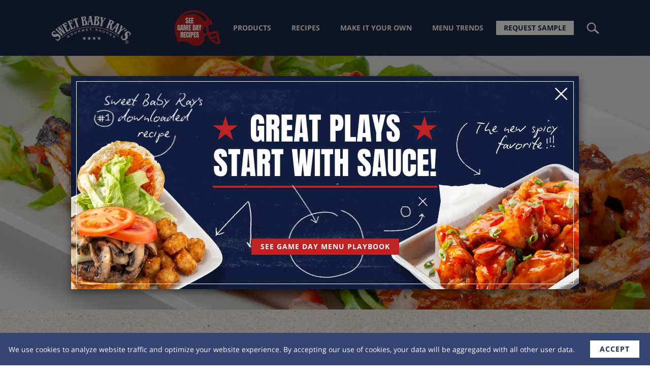

--- FILE ---
content_type: text/html; charset=utf-8
request_url: https://www.sbrfoodservice.com/recipes/nsa-original-bbq-grilled-shrimp-with-pico-de-gallo
body_size: 4570
content:
<!DOCTYPE html><html><head><meta charSet="utf-8"/><meta property="og:type" content="website"/><meta property="og:site_name" content="Sweet Baby Ray&#x27;s Foodservice"/><meta name="viewport" content="width=device-width, initial-scale=1.0, maximum-scale=1.0, user-scalable=0"/><title itemProp="name">No Sugar Added Original Barbecue Grilled Shrimp with Pico De Gallo Recipe</title><meta property="og:title" name="twitter:title" content="No Sugar Added Original Barbecue Grilled Shrimp with Pico De Gallo Recipe"/><meta property="og:type" content="website"/><meta property="og:site_name" content="Sweet Baby Ray&#x27;s Foodservice"/><meta name="description" content="Indulge in NSA BBQ Grilled Shrimp – succulent, perfectly grilled shrimp coated in Ray&#x27;s No Sugar Added BBQ Sauce, served with zesty Pico De Gallo."/><meta itemProp="description" content="Indulge in NSA BBQ Grilled Shrimp – succulent, perfectly grilled shrimp coated in Ray&#x27;s No Sugar Added BBQ Sauce, served with zesty Pico De Gallo."/><meta property="og:description" content="Indulge in NSA BBQ Grilled Shrimp – succulent, perfectly grilled shrimp coated in Ray&#x27;s No Sugar Added BBQ Sauce, served with zesty Pico De Gallo."/><meta name="twitter:description" content="Indulge in NSA BBQ Grilled Shrimp – succulent, perfectly grilled shrimp coated in Ray&#x27;s No Sugar Added BBQ Sauce, served with zesty Pico De Gallo."/><meta name="twitter:card" content="summary_large_image"/><meta property="image" content="https://dxp-dh-production.s3.amazonaws.com/5b04621435ec91ae73e93f86/assets/650b04fb3a66282b32e8c4e8/nsabbqgrilledshrimpwebsite.jpg"/><meta property="og:image" content="https://dxp-dh-production.s3.amazonaws.com/5b04621435ec91ae73e93f86/assets/650b04fb3a66282b32e8c4e8/nsabbqgrilledshrimpwebsite.jpg"/><meta name="twitter:image" content="https://dxp-dh-production.s3.amazonaws.com/5b04621435ec91ae73e93f86/assets/650b04fb3a66282b32e8c4e8/nsabbqgrilledshrimpwebsite.jpg"/><meta property="og:image:type" content="image/*"/><meta name="next-head-count" content="17"/><meta charSet="UTF-8"/><link rel="shortcut icon" href="/images/favicon.ico"/><link rel="preload" href="/_next/static/css/8e48e51a6a5c5b65.css" as="style"/><link rel="stylesheet" href="/_next/static/css/8e48e51a6a5c5b65.css" data-n-g=""/><noscript data-n-css=""></noscript><script defer="" nomodule="" src="/_next/static/chunks/polyfills-78c92fac7aa8fdd8.js"></script><script src="/_next/static/chunks/webpack-5e38f8cec8706126.js" defer=""></script><script src="/_next/static/chunks/framework-93c147a943ba1c4c.js" defer=""></script><script src="/_next/static/chunks/main-868dde0fd9c846ab.js" defer=""></script><script src="/_next/static/chunks/pages/_app-0f92addd854f6096.js" defer=""></script><script src="/_next/static/chunks/8498-6ce77c49e39e29a1.js" defer=""></script><script src="/_next/static/chunks/6786-74449af06ca7bd52.js" defer=""></script><script src="/_next/static/chunks/5834-a642dc610c6a8297.js" defer=""></script><script src="/_next/static/chunks/3888-18d3e676d0767d0b.js" defer=""></script><script src="/_next/static/chunks/1386-8c0ab3db932e0316.js" defer=""></script><script src="/_next/static/chunks/pages/recipes/%5Bslug%5D-602829130e3be100.js" defer=""></script><script src="/_next/static/fFxNCfl41Qn97l27MERKH/_buildManifest.js" defer=""></script><script src="/_next/static/fFxNCfl41Qn97l27MERKH/_ssgManifest.js" defer=""></script></head><body><noscript><iframe src="https://www.googletagmanager.com/ns.html?id=GTM-MV72G7V"
  height="0" width="0" style="display:none;visibility:hidden"></iframe></noscript><div id="__next"><nav class="navbar"><a class="navbar-brand" data-gtm-header-sweet-baby-rays-logo="true" href="/"><span style="box-sizing:border-box;display:inline-block;overflow:hidden;width:initial;height:initial;background:none;opacity:1;border:0;margin:0;padding:0;position:relative;max-width:100%"><span style="box-sizing:border-box;display:block;width:initial;height:initial;background:none;opacity:1;border:0;margin:0;padding:0;max-width:100%"><img style="display:block;max-width:100%;width:initial;height:initial;background:none;opacity:1;border:0;margin:0;padding:0" alt="" aria-hidden="true" src="data:image/svg+xml,%3csvg%20xmlns=%27http://www.w3.org/2000/svg%27%20version=%271.1%27%20width=%27300%27%20height=%27106%27/%3e"/></span><img alt="" src="[data-uri]" decoding="async" data-nimg="intrinsic" style="position:absolute;top:0;left:0;bottom:0;right:0;box-sizing:border-box;padding:0;border:none;margin:auto;display:block;width:0;height:0;min-width:100%;max-width:100%;min-height:100%;max-height:100%"/><noscript><img alt="" loading="lazy" decoding="async" data-nimg="intrinsic" style="position:absolute;top:0;left:0;bottom:0;right:0;box-sizing:border-box;padding:0;border:none;margin:auto;display:block;width:0;height:0;min-width:100%;max-width:100%;min-height:100%;max-height:100%" srcSet="/images/sbr-logo-stars-white.svg 1x, /images/sbr-logo-stars-white.svg 2x" src="/images/sbr-logo-stars-white.svg"/></noscript></span></a><a class="badge gameday mobile" data-gtm-badge-gameday-see-gameday-recipes="true" href="/recipes?dish=Football"><h3>See<br/> Game Day<br/> Recipes</h3></a><ul class="navbar-collapse collapse"><li class="menu-badge"><a class="badge gameday desktop" data-gtm-badge-gameday-see-gameday-recipes="true" href="/recipes?dish=Football"><h3>See<br/> Game Day<br/> Recipes</h3></a></li><li><a data-gtm-header-product="true" href="/products">Products</a></li><li><a data-gtm-header-recipes="true" href="/recipes">Recipes</a></li><li><a data-gtm-header-make-it-your-own="true" href="/plus-ones">Make it your own</a></li><li><a data-gtm-header-menu-trends="true" href="/menu-trends">Menu trends</a></li><li><a data-gtm-header-request-sample="true" href="/request-a-sample">Request Sample</a></li></ul><a data-gtm-header-search="true" class="search-nav" href="/search"></a></nav><div class="modal-wrapper "><div class="modal-body dark promo"><button class="modal-close"></button><div class="modal-content"><div class="title star">great plays start with sauce!</div><a class="link-button secondary" data-gtm-promo-gameday-recipes-btn="true" href="/gameday">See Game Day Menu Playbook</a><div class="img-block float img-left"><span style="box-sizing:border-box;display:inline-block;overflow:hidden;width:initial;height:initial;background:none;opacity:1;border:0;margin:0;padding:0;position:relative;max-width:100%"><span style="box-sizing:border-box;display:block;width:initial;height:initial;background:none;opacity:1;border:0;margin:0;padding:0;max-width:100%"><img style="display:block;max-width:100%;width:initial;height:initial;background:none;opacity:1;border:0;margin:0;padding:0" alt="" aria-hidden="true" src="data:image/svg+xml,%3csvg%20xmlns=%27http://www.w3.org/2000/svg%27%20version=%271.1%27%20width=%271200%27%20height=%27800%27/%3e"/></span><img alt="" src="[data-uri]" decoding="async" data-nimg="intrinsic" style="position:absolute;top:0;left:0;bottom:0;right:0;box-sizing:border-box;padding:0;border:none;margin:auto;display:block;width:0;height:0;min-width:100%;max-width:100%;min-height:100%;max-height:100%"/><noscript><img alt="" loading="lazy" decoding="async" data-nimg="intrinsic" style="position:absolute;top:0;left:0;bottom:0;right:0;box-sizing:border-box;padding:0;border:none;margin:auto;display:block;width:0;height:0;min-width:100%;max-width:100%;min-height:100%;max-height:100%" srcSet="/_next/image?url=%2F_next%2Fstatic%2Fmedia%2Faged_cheddar_shroom_burger.5fe59d79.png&amp;w=1200&amp;q=75 1x, /_next/image?url=%2F_next%2Fstatic%2Fmedia%2Faged_cheddar_shroom_burger.5fe59d79.png&amp;w=3840&amp;q=75 2x" src="/_next/image?url=%2F_next%2Fstatic%2Fmedia%2Faged_cheddar_shroom_burger.5fe59d79.png&amp;w=3840&amp;q=75"/></noscript></span></div><div class="img-block float img-right"><span style="box-sizing:border-box;display:inline-block;overflow:hidden;width:initial;height:initial;background:none;opacity:1;border:0;margin:0;padding:0;position:relative;max-width:100%"><span style="box-sizing:border-box;display:block;width:initial;height:initial;background:none;opacity:1;border:0;margin:0;padding:0;max-width:100%"><img style="display:block;max-width:100%;width:initial;height:initial;background:none;opacity:1;border:0;margin:0;padding:0" alt="" aria-hidden="true" src="data:image/svg+xml,%3csvg%20xmlns=%27http://www.w3.org/2000/svg%27%20version=%271.1%27%20width=%271200%27%20height=%27800%27/%3e"/></span><img alt="" src="[data-uri]" decoding="async" data-nimg="intrinsic" style="position:absolute;top:0;left:0;bottom:0;right:0;box-sizing:border-box;padding:0;border:none;margin:auto;display:block;width:0;height:0;min-width:100%;max-width:100%;min-height:100%;max-height:100%"/><noscript><img alt="" loading="lazy" decoding="async" data-nimg="intrinsic" style="position:absolute;top:0;left:0;bottom:0;right:0;box-sizing:border-box;padding:0;border:none;margin:auto;display:block;width:0;height:0;min-width:100%;max-width:100%;min-height:100%;max-height:100%" srcSet="/_next/image?url=%2F_next%2Fstatic%2Fmedia%2Fspicy_peach_honey_wings.e34a0a91.png&amp;w=1200&amp;q=75 1x, /_next/image?url=%2F_next%2Fstatic%2Fmedia%2Fspicy_peach_honey_wings.e34a0a91.png&amp;w=3840&amp;q=75 2x" src="/_next/image?url=%2F_next%2Fstatic%2Fmedia%2Fspicy_peach_honey_wings.e34a0a91.png&amp;w=3840&amp;q=75"/></noscript></span></div><span class="lines line-num1"></span><span class="lines line-fav"></span><span class="lines line3"></span><span class="lines line4"></span><span class="lines line5"></span></div></div></div><main><div class="hero-wrapper" style="background-image:url(https://dxp-dh-production.s3.amazonaws.com/5b04621435ec91ae73e93f86/assets/650b04fb3a66282b32e8c4e8/nsabbqgrilledshrimpwebsite.jpg)" data-gtm-recipe-image="true"></div><div class="page-wrapper recipe-single"><h1>No Sugar Added Original Barbecue Grilled Shrimp with Pico De Gallo</h1><div class="btn-group"><a class="link-button email-send-button" data-gtm-recipe-image-email-recipe="true">Email Recipe</a><button type="button" class="link-button" data-gtm-recipe-image-print-recipe="true">Print Recipe</button><button type="button" class="link-button" data-gtm-get-recipe-card="true">Get Recipe Card</button></div><div class="recipe-info-wrapper"><div><h4>Ingredients</h4><ul><li class=""><span>10<!-- --> <!-- -->each</span> <span class="ingredient">16/20 shrimp<!-- -->, tail on P&amp;D, skewered, 5 per skewer</span></li><li class=""><span>1<!-- --> <!-- -->cup</span> <span class="ingredient"><a href="/products/ry4423ha-rays-no-sugar-added-original-barbecue-sauce">Ray&#x27;s No Sugar Added Original BBQ Sauce (RY4423HA)</a></span></li><li class=""><span>1/2<!-- --> <!-- -->cup</span> <span class="ingredient">tomatoes<!-- -->, small dice</span></li><li class=""><span>1/4<!-- --> <!-- -->cup</span> <span class="ingredient">red onions<!-- -->, small dice</span></li><li class=""><span>1<!-- --> <!-- -->tbsp</span> <span class="ingredient">lime juice (fresh squeezed)</span></li><li class=""><span>1<!-- --> <!-- -->tbsp</span> <span class="ingredient">cilantro<!-- -->, chopped</span></li><li class=""><span>1<!-- --> <!-- -->tsp</span> <span class="ingredient">jalapeño pepper<!-- -->, small dice</span></li><li class=""><span>1<!-- --> <!-- -->cup</span> <span class="ingredient">iceberg lettuce<!-- -->, shredded</span></li><li class=""><span> </span> <span class="ingredient">salt &amp; pepper<!-- -->, to taste</span></li><li class=""><span>1/2<!-- --> </span> <span class="ingredient">lemon<!-- -->, grilled</span></li><li class=""><span> </span> <span class="ingredient">cilantro sprig<!-- -->, for garnish</span></li></ul></div><div><h4>Directions</h4><ol><li>Preheat the grill to high.</li><li>Skewer the shrimp</li><li>For the Pico de Gallo, combine the tomatoes, onions, lime juice, cilantro, and jalapeños and season to taste with salt and pepper.</li><li>Season the grill with some vegetable oil or spray pan release and cook the shrimp on both sides while basting with the <a href="/products/ry4423ha-rays-no-sugar-added-original-barbecue-sauce">No Sugar Added Original BBQ Sauce<!-- --> (<!-- -->RY4423HA<!-- -->)</a>.</li><li>Place the shredded lettuce on the plate and top with the Pico de Gallo.</li><li>Place shrimp on plate, garnish with cilantro and grilled lemon.</li></ol></div></div></div><div class="modal-wrapper "><div class="modal-body"><button class="modal-close"></button><div class="modal-content"><h2>Please provide an email address</h2><form><div class="form-group one-row"><input required="" type="email" name="email" placeholder="Email address*"/><div class="submit"><button type="submit">Send recipe</button></div></div></form></div></div></div></main><footer id="contact-us"><h2>Let&#x27;s Talk Sauce.</h2><button data-gtm-footer-contact-us="true" class="button-closed">Contact Us</button><ul><li>© <!-- -->2026<!-- --> Ken&#x27;s Foods, LLC</li><li><a data-gtm-footer-privacy-policy="true" href="/privacy-policy">Privacy policy</a></li><li><a data-gtm-footer-terms-of-use="true" href="/terms-of-use">Terms of use</a></li><li><a data-gtm-footer-resources="true" href="https://sales.kensfoodservice.com">Resources</a></li></ul></footer></div><script id="__NEXT_DATA__" type="application/json">{"props":{"pageProps":{"uoms":[{"id":"5e7dd3dda29014311f7c9dc4","name":"bunch"},{"id":"5e7dd3dda29014311f7c9dc5","name":"cup"},{"id":"5e7dd3dda29014311f7c9dc6","name":"cloves"},{"id":"5e7dd3dda29014311f7c9dc7","name":"cups"},{"id":"5e7dd3dda29014311f7c9dc8","name":"dash"},{"id":"5e7dd3dda29014311f7c9dc9","name":"each"},{"id":"5e7dd3dda29014311f7c9dca","name":"fl oz"},{"id":"5e7dd3dda29014311f7c9dcb","name":"head"},{"id":"5e7dd3dda29014311f7c9dcc","name":"gal"},{"id":"5e7dd3dda29014311f7c9dcd","name":"lb"},{"id":"5e7dd3dda29014311f7c9dce","name":"lbs"},{"id":"5e7dd3dda29014311f7c9dcf","name":"leaf"},{"id":"5e7dd3dda29014311f7c9dd0","name":"leaves"},{"id":"5e7dd3dda29014311f7c9dd1","name":"link"},{"id":"5e7dd3dda29014311f7c9dd2","name":"oz"},{"id":"5e7dd3dda29014311f7c9dd3","name":"pinch"},{"id":"5e7dd3dda29014311f7c9dd4","name":"pt"},{"id":"5e7dd3dda29014311f7c9dd5","name":"qt"},{"id":"5e7dd3dda29014311f7c9dd6","name":"qts"},{"id":"5e7dd3dda29014311f7c9dd7","name":"rack"},{"id":"5e7dd3dda29014311f7c9dd8","name":"scoop"},{"id":"5e7dd3dda29014311f7c9dd9","name":"sheets"},{"id":"5e7dd3dda29014311f7c9dda","name":"slice"},{"id":"5e7dd3dda29014311f7c9ddb","name":"slices"},{"id":"5e7dd3dda29014311f7c9ddc","name":"sprig"},{"id":"5e7dd3dda29014311f7c9ddd","name":"sprigs"},{"id":"5e7dd3dda29014311f7c9dde","name":"sprinkle"},{"id":"5e7dd3dda29014311f7c9ddf","name":"stick"},{"id":"5e7dd3dda29014311f7c9de0","name":"strips"},{"id":"5e7dd3dda29014311f7c9de1","name":"tbsp"},{"id":"5e7dd3dda29014311f7c9de2","name":"tsp"},{"id":"5e94a5385d34eb001291e87a","name":"links"},{"id":"5ed52c7ff185dc0011d73b84","name":"clove"},{"id":"5ee149bb233f02001382a6aa","name":"piece"},{"id":"6017e98930b9b10012c4fc93","name":"pint"},{"id":"6017e98930b9b10012c4fc94","name":"medium"},{"id":"6017e98930b9b10012c4fc96","name":"bottle"},{"id":"6017e98930b9b10012c4fc97","name":"ears"},{"id":"6017e98930b9b10012c4fc99","name":"inch"},{"id":"6017e98930b9b10012c4fc9c","name":"stalks"},{"id":"6017e98930b9b10012c4fc9d","name":"can"},{"id":"6017e98930b9b10012c4fc9e","name":"handful"},{"id":"6017e98930b9b10012c4fca0","name":"pieces"},{"id":"6017e98930b9b10012c4fca1","name":"package"},{"id":"6017e98930b9b10012c4fca4","name":"large"},{"id":"6017e98930b9b10012c4fca5","name":"cans"},{"id":"6017e98930b9b10012c4fca8","name":"zest"},{"id":"6017e98930b9b10012c4fca9","name":"box"},{"id":"6017e98930b9b10012c4fcaa","name":"stalk"},{"id":"6017e98930b9b10012c4fcad","name":"pints"},{"id":"6017e98930b9b10012c4fcb0","name":"heads"},{"id":"6017e98930b9b10012c4fcb1","name":"weight"},{"id":"6017e98930b9b10012c4fcb3","name":"small"},{"id":"6017e98930b9b10012c4fcb4","name":"portions"},{"id":"6017e98930b9b10012c4fcbc","name":"bag"},{"id":"6017e98930b9b10012c4fcbd","name":"packages"},{"id":"6017e98930b9b10012c4fcbe","name":"small jar"},{"id":"6046a013914d2b0011593e5f","name":"tube"},{"id":"60afc10e0a20e60014b2f065","name":"scoops"},{"id":"60d2017357a15d001289f5b6","name":"wedge"},{"id":"615f0b2fa12f2c0013eb52da","name":"wedges"},{"id":"62aca37cb4771e00166ad1ba","name":"serving"},{"id":"64ff7881d41c85ad3046db42","name":"small bunch"}],"recipe":{"id":"64f91a3f93756ce6ce61be42","recipe":"No Sugar Added Original Barbecue Grilled Shrimp with Pico De Gallo","ingredients":[{"amount":"10","weight":"5e7dd3dda29014311f7c9dc9","ingredient":"16/20 shrimp","notes":"tail on P\u0026D, skewered, 5 per skewer","blankLine":false},{"amount":"1","weight":"5e7dd3dda29014311f7c9dc5","ingredient":"Ray's No Sugar Added Original BBQ Sauce (RY4423HA)","notes":"","blankLine":false,"productId":"651658a9b5aafd771c46534e"},{"amount":"1/2","weight":"5e7dd3dda29014311f7c9dc5","ingredient":"tomatoes","notes":"small dice","blankLine":false},{"amount":"1/4","weight":"5e7dd3dda29014311f7c9dc5","ingredient":"red onions","notes":"small dice","blankLine":false},{"amount":"1","weight":"5e7dd3dda29014311f7c9de1","ingredient":"lime juice (fresh squeezed)","notes":"","blankLine":false},{"amount":"1","weight":"5e7dd3dda29014311f7c9de1","ingredient":"cilantro","notes":"chopped","blankLine":false},{"amount":"1","weight":"5e7dd3dda29014311f7c9de2","ingredient":"jalapeño pepper","notes":"small dice","blankLine":false},{"amount":"1","weight":"5e7dd3dda29014311f7c9dc5","ingredient":"iceberg lettuce","notes":"shredded","blankLine":false},{"amount":"","weight":"","ingredient":"salt \u0026 pepper","notes":"to taste","blankLine":false},{"amount":"1/2","weight":"","ingredient":"lemon","notes":"grilled","blankLine":false},{"amount":"","weight":"","ingredient":"cilantro sprig","notes":"for garnish","blankLine":false}],"steps":[{"step":"Preheat the grill to high.","blankLine":false},{"step":"Skewer the shrimp","blankLine":false},{"step":"For the Pico de Gallo, combine the tomatoes, onions, lime juice, cilantro, and jalapeños and season to taste with salt and pepper.","blankLine":false},{"step":"Season the grill with some vegetable oil or spray pan release and cook the shrimp on both sides while basting with the [RY4423HA].","blankLine":false,"subRecipes":[],"products":[{"code":"RY4423HA","nameLong":"No Sugar Added Original BBQ Sauce","identifiers":{"brandName":"5d8b92828e71940a3766122a"},"meta":{"slug":"","url":"ry4423ha-rays-no-sugar-added-original-barbecue-sauce"}}],"plusOnes":[]},{"step":"Place the shredded lettuce on the plate and top with the Pico de Gallo.","blankLine":false},{"step":"Place shrimp on plate, garnish with cilantro and grilled lemon.","blankLine":false}],"files":{"pdf":null},"sbrFiles":{"pdf":"https://dxp-dh-production.s3.amazonaws.com/5b04621435ec91ae73e93f86/assets/64f92520a2d2cdd23225f35f/no_sugar_added_original_barbecue_grilled_shrimp_with_pico_de_gallo.pdf"},"sbrCardFiles":{"pdf":"https://dxp-dh-production.s3.amazonaws.com/5b04621435ec91ae73e93f86/assets/67c8ce90a809e90ea042ec6e/no_sugar_added_original_barbecue_grilled_shrimp_with_pico_de_gallo_card.pdf"},"kfsImages":{"image":"https://dxp-dh-production.s3.amazonaws.com/5b04621435ec91ae73e93f86/assets/650b04fb3a66282b32e8c4e8/nsabbqgrilledshrimpwebsite.jpg"},"meta":{"title":"No Sugar Added Original Barbecue Grilled Shrimp with Pico De Gallo Recipe","keyword":"","description":"Indulge in NSA BBQ Grilled Shrimp – succulent, perfectly grilled shrimp coated in Ray's No Sugar Added BBQ Sauce, served with zesty Pico De Gallo."},"plusOneRelatedProducts":[],"relatedProducts":[{"id":"651658a9b5aafd771c46534e","identifiers":{"brandName":"5d8b92828e71940a3766122a"},"meta":{"slug":"","url":"ry4423ha-rays-no-sugar-added-original-barbecue-sauce"}}],"subRecipes":[],"relatedPlusOnes":[]}},"__N_SSP":true},"page":"/recipes/[slug]","query":{"slug":"nsa-original-bbq-grilled-shrimp-with-pico-de-gallo"},"buildId":"fFxNCfl41Qn97l27MERKH","runtimeConfig":{"serverEnv":"production","siteUrl":"https://www.sbrfoodservice.com","sourceStatus":"Website Active","imageProcessUrl":"https://img.firebrandlab.com","googleTagManagerId":"GTM-MV72G7V","googleTagManagerEnv":"","googleRecaptchaSiteApiKey":"6LdeoVwfAAAAAEG6SU4fQuwTlbtwgnGKp3AoGFbw","cookiesPrefix":"sbrfoodservice"},"isFallback":false,"gssp":true,"scriptLoader":[]}</script></body></html>

--- FILE ---
content_type: image/svg+xml
request_url: https://www.sbrfoodservice.com/images/icons/icon-cross-blue.svg
body_size: 685
content:
<?xml version="1.0" encoding="utf-8"?>
<!-- Generator: Adobe Illustrator 24.0.1, SVG Export Plug-In . SVG Version: 6.00 Build 0)  -->
<svg version="1.1" id="Слой_1" xmlns="http://www.w3.org/2000/svg" xmlns:xlink="http://www.w3.org/1999/xlink" x="0px" y="0px"
	 viewBox="0 0 24 24" style="enable-background:new 0 0 24 24;" xml:space="preserve">
<style type="text/css">
	.st0{fill:#1D2847;}
</style>
<path class="st0" d="M13.5,12l7.9-7.9c0.2-0.2,0.3-0.5,0.3-0.7c0-0.3-0.1-0.5-0.3-0.7c-0.4-0.4-1.1-0.4-1.5,0L12,10.5L4.1,2.7
	C4,2.5,3.7,2.4,3.4,2.4l0,0c-0.3,0-0.5,0.1-0.7,0.3S2.4,3.1,2.4,3.4s0.1,0.5,0.3,0.7l7.9,7.9l-7.9,7.9c-0.2,0.2-0.3,0.5-0.3,0.7
	c0,0.3,0.1,0.5,0.3,0.7c0.4,0.4,1.1,0.4,1.5,0l7.9-7.9l7.9,7.9c0.2,0.2,0.5,0.3,0.7,0.3c0.3,0,0.5-0.1,0.7-0.3
	c0.2-0.2,0.3-0.5,0.3-0.7c0-0.3-0.1-0.5-0.3-0.7L13.5,12z"/>
</svg>


--- FILE ---
content_type: application/javascript; charset=UTF-8
request_url: https://www.sbrfoodservice.com/_next/static/chunks/9402.6a816c36601cf26e.js
body_size: 823
content:
"use strict";(self.webpackChunk_N_E=self.webpackChunk_N_E||[]).push([[9402],{9402:function(e,r,l){l.r(r);var c=l(4512),a=l(9601),s=l.n(a),n=l(3795),t=l.n(n),i=l(6834),d=l.n(i),p=l(4780);r.default=e=>{let{products:r,activeRecipeId:l}=e;return r?r.map(e=>{let r=t()(e,"categories.relatedRecipes");if(d()(r))return null;let a=r.filter(e=>{let{id:r}=e;return r&&r!==l}).slice(0,4);return d()(a)?null:(0,c.jsxs)("div",{className:"related-block",children:[(0,c.jsxs)("h2",{children:["More ",e.nameLong," Recipes"]}),(0,c.jsx)("div",{className:"block-wrapper recipes",children:a.map((e,r)=>{let{id:l,name:a,thumbnail:n}=e;return(0,c.jsx)("div",{className:"recipe-item",children:(0,c.jsxs)(p.Z,{recipe:e,children:[(0,c.jsx)("div",{className:"image-wraper",children:(0,c.jsx)(s(),{layout:"fill",src:n,alt:"".concat(a," thumbnail")})}),(0,c.jsx)("span",{children:a})]})},"related-recipe-by-product-".concat(l,"-").concat(r))})})]},"related-recipe-by-product-".concat(e.id))}):null}}}]);

--- FILE ---
content_type: image/svg+xml
request_url: https://www.sbrfoodservice.com/images/promo/helmet.svg
body_size: 1070
content:
<svg width="150" height="118" viewBox="0 0 150 118" fill="none" xmlns="http://www.w3.org/2000/svg">
<path d="M61.9872 0.827545C84.8742 0.827545 104.865 13.2336 115.6 31.6859C115.796 32.0252 118.904 31.0402 119.095 31.3818C120.815 34.4709 122.257 38.3492 123.435 41.7377C125.657 48.1186 119.208 47.619 115.122 49.2734L109.721 51.1373C109.912 51.5519 110.046 52.0019 110.084 52.4826C110.725 60.6688 111.969 67.5515 113.605 73.3643L133.979 68.7626L134.182 68.7389C134.526 68.6967 134.877 68.6753 135.235 68.6753C136.955 68.6753 138.607 69.1725 140.007 70.1009C141.399 71.027 142.559 72.4218 143.143 74.1515L143.216 74.3686L143.266 74.5971C143.266 74.5971 143.633 76.3335 144.194 78.9702C145.038 82.9238 146.315 88.9022 147.444 94.0622C148.004 96.6447 148.53 99.0198 148.942 100.829C149.147 101.734 149.326 102.495 149.463 103.059C149.529 103.337 149.59 103.568 149.632 103.733L149.68 103.912L149.682 103.916C149.894 104.552 150 105.216 150 105.876C150.005 107.893 149.006 109.745 147.524 110.942C146.037 112.161 144.098 112.764 142.054 112.759C141.225 112.759 140.377 112.663 139.514 112.479L139.507 112.476C133.433 111.178 124.797 107.582 117.408 98.5411C114.024 94.4082 110.93 89.1676 108.397 82.596L97.3011 85.1009C97.9421 87.316 98.2931 89.653 98.2931 92.0753C98.2931 105.937 87.0557 117.172 73.1959 117.172C69.2517 117.172 62.8822 116.395 59.381 114.835C49.1546 110.288 33.5253 99.1256 14.5359 105.207C12.104 105.987 9.86778 104.918 9.18692 102.095C7.217 93.9301 6.72685 92.4573 3.5789 83.6211C1.26064 77.1178 0 70.1126 0 62.815C0 28.5802 27.7526 0.827545 61.9872 0.827545ZM132.844 101.588C135.895 103.327 138.789 104.279 141.164 104.792C141.428 104.852 141.638 104.875 141.824 104.887C141.494 103.534 141.018 101.437 140.447 98.8523C139.934 96.5314 139.357 93.8782 138.784 91.2251L124.144 94.3256C127.021 97.6578 130.007 99.9667 132.844 101.588ZM120.32 89.1113L137.545 85.4615C136.649 81.2791 135.916 77.825 135.669 76.6681C135.622 76.6253 135.476 76.5313 135.238 76.5336L116.147 80.8455C117.427 84.0005 118.838 86.7383 120.32 89.1113ZM94.3559 77.709L105.928 75.0983C104.227 68.9624 102.973 61.8723 102.306 53.6982L101.847 53.8537C96.5048 56.2382 93.2341 61.1393 92.8456 66.1019C92.6054 69.1675 92.9774 73.4466 94.3559 77.709ZM50.6959 13.5424C83.373 9.29141 97.391 36.648 97.391 36.648L106.058 33.7616C98.3549 18.8343 81.5074 5.83936 55.991 7.2837C30.4793 8.72569 15.0759 30.8703 15.0759 30.8703C15.0759 30.8703 26.6262 16.6713 50.6959 13.5424Z" fill="#BD2121"/>
</svg>


--- FILE ---
content_type: application/javascript; charset=UTF-8
request_url: https://www.sbrfoodservice.com/_next/static/chunks/3888-18d3e676d0767d0b.js
body_size: 1822
content:
(self.webpackChunk_N_E=self.webpackChunk_N_E||[]).push([[3888],{4189:function(r){r.exports=function(r,n,t){switch(t.length){case 0:return r.call(n);case 1:return r.call(n,t[0]);case 2:return r.call(n,t[0],t[1]);case 3:return r.call(n,t[0],t[1],t[2])}return r.apply(n,t)}},6671:function(r,n,t){var e=t(5897),u=t(4741)(e);r.exports=u},314:function(r,n,t){var e=t(3848),u=t(1754);r.exports=function r(n,t,o,i,c){var a=-1,f=n.length;for(o||(o=u),c||(c=[]);++a<f;){var l=n[a];t>0&&o(l)?t>1?r(l,t-1,o,i,c):e(c,l):i||(c[c.length]=l)}return c}},641:function(r,n,t){var e=t(2630)();r.exports=e},5897:function(r,n,t){var e=t(641),u=t(2635);r.exports=function(r,n){return r&&e(r,n,u)}},2920:function(r,n,t){var e=t(6671),u=t(1580);r.exports=function(r,n){var t=-1,o=u(r)?Array(r.length):[];return e(r,function(r,e,u){o[++t]=n(r,e,u)}),o}},690:function(r,n,t){var e=t(6460),u=t(166),o=t(8904),i=t(2920),c=t(6024),a=t(6535),f=t(1397),l=t(5362),v=t(7236);r.exports=function(r,n,t){n=n.length?e(n,function(r){return v(r)?function(n){return u(n,1===r.length?r[0]:r)}:r}):[l];var s=-1;return n=e(n,a(o)),c(i(r,function(r,t,u){return{criteria:e(n,function(n){return n(r)}),index:++s,value:r}}),function(r,n){return f(r,n,t)})}},4569:function(r,n,t){var e=t(5362),u=t(4468),o=t(8756);r.exports=function(r,n){return o(u(r,n,e),r+"")}},1676:function(r,n,t){var e=t(8211),u=t(9346),o=t(5362),i=u?function(r,n){return u(r,"toString",{configurable:!0,enumerable:!1,value:e(n),writable:!0})}:o;r.exports=i},6024:function(r){r.exports=function(r,n){var t=r.length;for(r.sort(n);t--;)r[t]=r[t].value;return r}},709:function(r,n,t){var e=t(5117);r.exports=function(r,n){if(r!==n){var t=void 0!==r,u=null===r,o=r==r,i=e(r),c=void 0!==n,a=null===n,f=n==n,l=e(n);if(!a&&!l&&!i&&r>n||i&&c&&f&&!a&&!l||u&&c&&f||!t&&f||!o)return 1;if(!u&&!i&&!l&&r<n||l&&t&&o&&!u&&!i||a&&t&&o||!c&&o||!f)return -1}return 0}},1397:function(r,n,t){var e=t(709);r.exports=function(r,n,t){for(var u=-1,o=r.criteria,i=n.criteria,c=o.length,a=t.length;++u<c;){var f=e(o[u],i[u]);if(f){if(u>=a)return f;return f*("desc"==t[u]?-1:1)}}return r.index-n.index}},4741:function(r,n,t){var e=t(1580);r.exports=function(r,n){return function(t,u){if(null==t)return t;if(!e(t))return r(t,u);for(var o=t.length,i=n?o:-1,c=Object(t);(n?i--:++i<o)&&!1!==u(c[i],i,c););return t}}},2630:function(r){r.exports=function(r){return function(n,t,e){for(var u=-1,o=Object(n),i=e(n),c=i.length;c--;){var a=i[r?c:++u];if(!1===t(o[a],a,o))break}return n}}},9346:function(r,n,t){var e=t(4457),u=function(){try{var r=e(Object,"defineProperty");return r({},"",{}),r}catch(r){}}();r.exports=u},1754:function(r,n,t){var e=t(4690),u=t(6981),o=t(7236),i=e?e.isConcatSpreadable:void 0;r.exports=function(r){return o(r)||u(r)||!!(i&&r&&r[i])}},3108:function(r,n,t){var e=t(6530),u=t(1580),o=t(4363),i=t(5973);r.exports=function(r,n,t){if(!i(t))return!1;var c=typeof n;return("number"==c?!!(u(t)&&o(n,t.length)):"string"==c&&n in t)&&e(t[n],r)}},4468:function(r,n,t){var e=t(4189),u=Math.max;r.exports=function(r,n,t){return n=u(void 0===n?r.length-1:n,0),function(){for(var o=arguments,i=-1,c=u(o.length-n,0),a=Array(c);++i<c;)a[i]=o[n+i];i=-1;for(var f=Array(n+1);++i<n;)f[i]=o[i];return f[n]=t(a),e(r,this,f)}}},8756:function(r,n,t){var e=t(1676),u=t(9116)(e);r.exports=u},9116:function(r){var n=Date.now;r.exports=function(r){var t=0,e=0;return function(){var u=n(),o=16-(u-e);if(e=u,o>0){if(++t>=800)return arguments[0]}else t=0;return r.apply(void 0,arguments)}}},8211:function(r){r.exports=function(r){return function(){return r}}},8978:function(r,n,t){var e=t(314),u=t(690),o=t(4569),i=t(3108),c=o(function(r,n){if(null==r)return[];var t=n.length;return t>1&&i(r,n[0],n[1])?n=[]:t>2&&i(n[0],n[1],n[2])&&(n=[n[0]]),u(r,e(n,1),[])});r.exports=c},6481:function(r){var n=function(r){var n=/[\\^$.*+?()[\]{}|]/g,t=RegExp(n.source);return r&&t.test(r)?r.replace(n,"\\$&"):r},t=function(r){return"string"==typeof r},e=function(r){var n=[];return r.forEach(function(r){Array.isArray(r)?n=n.concat(r):n.push(r)}),n};r.exports=function(r,u,o){return Array.isArray(r)||(r=[r]),e(r.map(function(r){return t(r)?function(r,e,u){var o=0,i=0;if(""===r)return r;if(!r||!t(r))throw TypeError("First argument to react-string-replace#replaceString must be a string");var c=e;c instanceof RegExp||(c=RegExp("("+n(c)+")","gi"));for(var a=r.split(c),f=1,l=a.length;f<l;f+=2){if(void 0===a[f]||void 0===a[f-1]){console.warn("reactStringReplace: Encountered undefined value during string replacement. Your RegExp may not be working the way you expect.");continue}i=a[f].length,o+=a[f-1].length,a[f]=u(a[f],f,o),o+=i}return a}(r,u,o):r}))}}}]);

--- FILE ---
content_type: application/javascript; charset=UTF-8
request_url: https://www.sbrfoodservice.com/_next/static/chunks/5834-a642dc610c6a8297.js
body_size: 7424
content:
"use strict";(self.webpackChunk_N_E=self.webpackChunk_N_E||[]).push([[5834],{5834:function(e,t,r){r.d(t,{Qr:function(){return O},cI:function(){return eb}});var a=r(2735),s=e=>"checkbox"===e.type,i=e=>e instanceof Date,l=e=>null==e;let n=e=>"object"==typeof e;var u=e=>!l(e)&&!Array.isArray(e)&&n(e)&&!i(e),o=e=>u(e)&&e.target?s(e.target)?e.target.checked:e.target.value:e,d=e=>e.substring(0,e.search(/\.\d+(\.|$)/))||e,f=(e,t)=>e.has(d(t)),c=e=>Array.isArray(e)?e.filter(Boolean):[],y=e=>void 0===e,m=(e,t,r)=>{if(!t||!u(e))return r;let a=c(t.split(/[,[\].]+?/)).reduce((e,t)=>l(e)?e:e[t],e);return y(a)||a===e?y(e[t])?r:e[t]:a};let h={BLUR:"blur",FOCUS_OUT:"focusout",CHANGE:"change"},g={onBlur:"onBlur",onChange:"onChange",onSubmit:"onSubmit",onTouched:"onTouched",all:"all"},v={max:"max",min:"min",maxLength:"maxLength",minLength:"minLength",pattern:"pattern",required:"required",validate:"validate"},b=a.createContext(null),p=()=>a.useContext(b);var _=(e,t,r,a=!0)=>{let s={};for(let i in e)Object.defineProperty(s,i,{get:()=>(t[i]!==g.all&&(t[i]=!a||g.all),r&&(r[i]=!0),e[i])});return s},V=e=>u(e)&&!Object.keys(e).length,A=(e,t,r)=>{let{name:a,...s}=e;return V(s)||Object.keys(s).length>=Object.keys(t).length||Object.keys(s).find(e=>t[e]===(!r||g.all))},w=e=>Array.isArray(e)?e:[e],F=(e,t,r)=>r&&t?e===t:!e||!t||e===t||w(e).some(e=>e&&(e.startsWith(t)||t.startsWith(e)));function S(e){let t=a.useRef(e);t.current=e,a.useEffect(()=>{let r=e=>{e&&e.unsubscribe()},a=!e.disabled&&t.current.subject.subscribe({next:t.current.callback});return()=>r(a)},[e.disabled])}var k=e=>"string"==typeof e,x=(e,t,r,a)=>{let s=Array.isArray(e);return k(e)?(a&&t.watch.add(e),m(r,e)):s?e.map(e=>(a&&t.watch.add(e),m(r,e))):(a&&(t.watchAll=!0),r)},D=e=>"function"==typeof e,C=e=>{for(let t in e)if(D(e[t]))return!0;return!1};let O=e=>e.render(function(e){let t=p(),{name:r,control:s=t.control,shouldUnregister:i}=e,l=f(s._names.array,r),n=function(e){let t=p(),{control:r=t.control,name:s,defaultValue:i,disabled:l,exact:n}=e||{},o=a.useRef(s);o.current=s;let d=a.useCallback(e=>{if(F(o.current,e.name,n)){let t=x(o.current,r._names,e.values||r._formValues);c(y(o.current)||u(t)&&!C(t)?{...t}:Array.isArray(t)?[...t]:y(t)?i:t)}},[r,n,i]);S({disabled:l,subject:r._subjects.watch,callback:d});let[f,c]=a.useState(y(i)?r._getWatch(s):i);return a.useEffect(()=>{r._removeUnmounted()}),f}({control:s,name:r,defaultValue:m(s._formValues,r,m(s._defaultValues,r,e.defaultValue)),exact:!0}),d=function(e){let t=p(),{control:r=t.control,disabled:s,name:i,exact:l}=e||{},[n,u]=a.useState(r._formState),o=a.useRef({isDirty:!1,dirtyFields:!1,touchedFields:!1,isValidating:!1,isValid:!1,errors:!1}),d=a.useRef(i),f=a.useRef(!0);d.current=i;let c=a.useCallback(e=>f.current&&F(d.current,e.name,l)&&A(e,o.current)&&u({...r._formState,...e}),[r,l]);return S({disabled:s,callback:c,subject:r._subjects.state}),a.useEffect(()=>(f.current=!0,()=>{f.current=!1}),[]),_(n,r._proxyFormState,o.current,!1)}({control:s,name:r}),c=a.useRef(s.register(r,{...e.rules,value:n}));return a.useEffect(()=>{let e=(e,t)=>{let r=m(s._fields,e);r&&(r._f.mount=t)};return e(r,!0),()=>{let t=s._options.shouldUnregister||i;(l?t&&!s._stateFlags.action:t)?s.unregister(r):e(r,!1)}},[r,s,l,i]),{field:{name:r,value:n,onChange:a.useCallback(e=>{c.current.onChange({target:{value:o(e),name:r},type:h.CHANGE})},[r]),onBlur:a.useCallback(()=>{c.current.onBlur({target:{value:m(s._formValues,r),name:r},type:h.BLUR})},[r,s]),ref:a.useCallback(e=>{let t=m(s._fields,r);e&&t&&e.focus&&(t._f.ref={focus:()=>e.focus(),setCustomValidity:t=>e.setCustomValidity(t),reportValidity:()=>e.reportValidity()})},[r,s._fields])},formState:d,fieldState:s.getFieldState(r,d)}}(e));var E=(e,t,r,a,s)=>t?{...r[e],types:{...r[e]&&r[e].types?r[e].types:{},[a]:s||!0}}:{},U=e=>/^\w*$/.test(e),j=e=>c(e.replace(/["|']|\]/g,"").split(/\.|\[/));function T(e,t,r){let a=-1,s=U(t)?[t]:j(t),i=s.length,l=i-1;for(;++a<i;){let t=s[a],i=r;if(a!==l){let r=e[t];i=u(r)||Array.isArray(r)?r:isNaN(+s[a+1])?{}:[]}e[t]=i,e=e[t]}return e}let B=(e,t,r)=>{for(let a of r||Object.keys(e)){let r=m(e,a);if(r){let{_f:e,...a}=r;if(e&&t(e.name)){if(e.ref.focus&&y(e.ref.focus()))break;if(e.refs){e.refs[0].focus();break}}else u(a)&&B(a,t)}}};var L=(e,t,r)=>!r&&(t.watchAll||t.watch.has(e)||[...t.watch].some(t=>e.startsWith(t)&&/^\.\w+/.test(e.slice(t.length))));function N(e){let t;let r=Array.isArray(e);if(e instanceof Date)t=new Date(e);else if(e instanceof Set)t=new Set(e);else if(!(r||u(e)))return e;else for(let a in t=r?[]:{},e){if(D(e[a])){t=e;break}t[a]=N(e[a])}return t}function M(){let e=[];return{get observers(){return e},next:t=>{for(let r of e)r.next(t)},subscribe:t=>(e.push(t),{unsubscribe:()=>{e=e.filter(e=>e!==t)}}),unsubscribe:()=>{e=[]}}}var R=e=>l(e)||!n(e);function q(e,t){if(R(e)||R(t))return e===t;if(i(e)&&i(t))return e.getTime()===t.getTime();let r=Object.keys(e),a=Object.keys(t);if(r.length!==a.length)return!1;for(let s of r){let r=e[s];if(!a.includes(s))return!1;if("ref"!==s){let e=t[s];if(i(r)&&i(e)||u(r)&&u(e)||Array.isArray(r)&&Array.isArray(e)?!q(r,e):r!==e)return!1}}return!0}var H=e=>({isOnSubmit:!e||e===g.onSubmit,isOnBlur:e===g.onBlur,isOnChange:e===g.onChange,isOnAll:e===g.all,isOnTouch:e===g.onTouched}),I=e=>"boolean"==typeof e,W=e=>"file"===e.type,$=e=>e instanceof HTMLElement,G=e=>"select-multiple"===e.type,P=e=>"radio"===e.type,Q=e=>P(e)||s(e),z="undefined"!=typeof window&&void 0!==window.HTMLElement&&"undefined"!=typeof document,J=e=>$(e)&&e.isConnected;function K(e,t){let r;let a=U(t)?[t]:j(t),s=1==a.length?e:function(e,t){let r=t.slice(0,-1).length,a=0;for(;a<r;)e=y(e)?a++:e[t[a++]];return e}(e,a),i=a[a.length-1];s&&delete s[i];for(let t=0;t<a.slice(0,-1).length;t++){let s,i=-1,l=a.slice(0,-(t+1)),n=l.length-1;for(t>0&&(r=e);++i<l.length;){let t=l[i];s=s?s[t]:e[t],n===i&&(u(s)&&V(s)||Array.isArray(s)&&!s.filter(e=>!y(e)).length)&&(r?delete r[t]:delete e[t]),r=s}}return e}function X(e,t={}){let r=Array.isArray(e);if(u(e)||r)for(let r in e)Array.isArray(e[r])||u(e[r])&&!C(e[r])?(t[r]=Array.isArray(e[r])?[]:{},X(e[r],t[r])):l(e[r])||(t[r]=!0);return t}var Y=(e,t)=>(function e(t,r,a){let s=Array.isArray(t);if(u(t)||s)for(let s in t)Array.isArray(t[s])||u(t[s])&&!C(t[s])?y(r)||R(a[s])?a[s]=Array.isArray(t[s])?X(t[s],[]):{...X(t[s])}:e(t[s],l(r)?{}:r[s],a[s]):a[s]=!q(t[s],r[s]);return a})(e,t,X(t));let Z={value:!1,isValid:!1},ee={value:!0,isValid:!0};var et=e=>{if(Array.isArray(e)){if(e.length>1){let t=e.filter(e=>e&&e.checked&&!e.disabled).map(e=>e.value);return{value:t,isValid:!!t.length}}return e[0].checked&&!e[0].disabled?e[0].attributes&&!y(e[0].attributes.value)?y(e[0].value)||""===e[0].value?ee:{value:e[0].value,isValid:!0}:ee:Z}return Z},er=(e,{valueAsNumber:t,valueAsDate:r,setValueAs:a})=>y(e)?e:t?""===e?NaN:+e:r&&k(e)?new Date(e):a?a(e):e;let ea={isValid:!1,value:null};var es=e=>Array.isArray(e)?e.reduce((e,t)=>t&&t.checked&&!t.disabled?{isValid:!0,value:t.value}:e,ea):ea;function ei(e){let t=e.ref;return(e.refs?e.refs.every(e=>e.disabled):t.disabled)?void 0:W(t)?t.files:P(t)?es(e.refs).value:G(t)?[...t.selectedOptions].map(({value:e})=>e):s(t)?et(e.refs).value:er(y(t.value)?e.ref.value:t.value,e)}var el=(e,t,r,a)=>{let s={};for(let r of e){let e=m(t,r);e&&T(s,r,e._f)}return{criteriaMode:r,names:[...e],fields:s,shouldUseNativeValidation:a}},en=e=>e instanceof RegExp,eu=e=>y(e)?void 0:en(e)?e.source:u(e)?en(e.value)?e.value.source:e.value:e,eo=e=>e.mount&&(e.required||e.min||e.max||e.maxLength||e.minLength||e.pattern||e.validate);function ed(e,t,r){let a=m(e,r);if(a||U(r))return{error:a,name:r};let s=r.split(".");for(;s.length;){let a=s.join("."),i=m(t,a),l=m(e,a);if(i&&!Array.isArray(i)&&r!==a)break;if(l&&l.type)return{name:a,error:l};s.pop()}return{name:r}}var ef=(e,t,r,a,s)=>!s.isOnAll&&(!r&&s.isOnTouch?!(t||e):(r?a.isOnBlur:s.isOnBlur)?!e:(r?!a.isOnChange:!s.isOnChange)||e),ec=(e,t)=>!c(m(e,t)).length&&K(e,t),ey=e=>k(e)||a.isValidElement(e);function em(e,t,r="validate"){if(ey(e)||Array.isArray(e)&&e.every(ey)||I(e)&&!e)return{type:r,message:ey(e)?e:"",ref:t}}var eh=e=>u(e)&&!en(e)?e:{value:e,message:""},eg=async(e,t,r,a)=>{let{ref:i,refs:n,required:o,maxLength:d,minLength:f,min:c,max:y,pattern:m,validate:h,name:g,valueAsNumber:b,mount:p,disabled:_}=e._f;if(!p||_)return{};let A=n?n[0]:i,w=e=>{a&&A.reportValidity&&(A.setCustomValidity(I(e)?"":e||" "),A.reportValidity())},F={},S=P(i),x=s(i),C=(b||W(i))&&!i.value||""===t||Array.isArray(t)&&!t.length,O=E.bind(null,g,r,F),U=(e,t,r,a=v.maxLength,s=v.minLength)=>{let l=e?t:r;F[g]={type:e?a:s,message:l,ref:i,...O(e?a:s,l)}};if(o&&(!(S||x)&&(C||l(t))||I(t)&&!t||x&&!et(n).isValid||S&&!es(n).isValid)){let{value:e,message:t}=ey(o)?{value:!!o,message:o}:eh(o);if(e&&(F[g]={type:v.required,message:t,ref:A,...O(v.required,t)},!r))return w(t),F}if(!C&&(!l(c)||!l(y))){let e,a;let s=eh(y),n=eh(c);if(isNaN(t)){let r=i.valueAsDate||new Date(t);k(s.value)&&(e=r>new Date(s.value)),k(n.value)&&(a=r<new Date(n.value))}else{let r=i.valueAsNumber||+t;l(s.value)||(e=r>s.value),l(n.value)||(a=r<n.value)}if((e||a)&&(U(!!e,s.message,n.message,v.max,v.min),!r))return w(F[g].message),F}if((d||f)&&!C&&k(t)){let e=eh(d),a=eh(f),s=!l(e.value)&&t.length>e.value,i=!l(a.value)&&t.length<a.value;if((s||i)&&(U(s,e.message,a.message),!r))return w(F[g].message),F}if(m&&!C&&k(t)){let{value:e,message:a}=eh(m);if(en(e)&&!t.match(e)&&(F[g]={type:v.pattern,message:a,ref:i,...O(v.pattern,a)},!r))return w(a),F}if(h){if(D(h)){let e=await h(t),a=em(e,A);if(a&&(F[g]={...a,...O(v.validate,a.message)},!r))return w(a.message),F}else if(u(h)){let e={};for(let a in h){if(!V(e)&&!r)break;let s=em(await h[a](t),A,a);s&&(e={...s,...O(a,s.message)},w(s.message),r&&(F[g]=e))}if(!V(e)&&(F[g]={ref:A,...e},!r))return F}}return w(!0),F};let ev={mode:g.onSubmit,reValidateMode:g.onChange,shouldFocusError:!0};function eb(e={}){let t=a.useRef(),[r,n]=a.useState({isDirty:!1,isValidating:!1,dirtyFields:{},isSubmitted:!1,submitCount:0,touchedFields:{},isSubmitting:!1,isSubmitSuccessful:!1,isValid:!1,errors:{}});t.current?t.current.control._options=e:t.current={...function(e={}){let t,r={...ev,...e},a={isDirty:!1,isValidating:!1,dirtyFields:{},isSubmitted:!1,submitCount:0,touchedFields:{},isSubmitting:!1,isSubmitSuccessful:!1,isValid:!1,errors:{}},n={},u=N(r.defaultValues)||{},d=r.shouldUnregister?{}:N(u),v={action:!1,mount:!1,watch:!1},b={mount:new Set,unMount:new Set,array:new Set,watch:new Set},p=0,_={},A={isDirty:!1,dirtyFields:!1,touchedFields:!1,isValidating:!1,isValid:!1,errors:!1},F={watch:M(),array:M(),state:M()},S=H(r.mode),C=H(r.reValidateMode),O=r.criteriaMode===g.all,E=(e,t)=>(...r)=>{clearTimeout(p),p=window.setTimeout(()=>e(...r),t)},U=async e=>{let t=!1;return A.isValid&&(t=r.resolver?V((await ee()).errors):await ea(n,!0),e||t===a.isValid||(a.isValid=t,F.state.next({isValid:t}))),t},j=(e,t)=>(T(a.errors,e,t),F.state.next({errors:a.errors})),P=(e,t,r,a)=>{let s=m(n,e);if(s){let i=m(d,e,y(r)?m(u,e):r);y(i)||a&&a.defaultChecked||t?T(d,e,t?i:ei(s._f)):ey(e,i),v.mount&&U()}},X=(e,t,r,s,i)=>{let l=!1,n={name:e},o=m(a.touchedFields,e);if(A.isDirty){let e=a.isDirty;a.isDirty=n.isDirty=es(),l=e!==n.isDirty}if(A.dirtyFields&&(!r||s)){let r=m(a.dirtyFields,e),s=q(m(u,e),t);s?K(a.dirtyFields,e):T(a.dirtyFields,e,!0),n.dirtyFields=a.dirtyFields,l=l||r!==m(a.dirtyFields,e)}return r&&!o&&(T(a.touchedFields,e,r),n.touchedFields=a.touchedFields,l=l||A.touchedFields&&o!==r),l&&i&&F.state.next(n),l?n:{}},Z=async(r,s,i,l,n)=>{let u=m(a.errors,s),o=A.isValid&&a.isValid!==i;if(e.delayError&&l?(t=t||E(j,e.delayError))(s,l):(clearTimeout(p),l?T(a.errors,s,l):K(a.errors,s)),((l?!q(u,l):u)||!V(n)||o)&&!r){let e={...n,...o?{isValid:i}:{},errors:a.errors,name:s};a={...a,...e},F.state.next(e)}_[s]--,A.isValidating&&!Object.values(_).some(e=>e)&&(F.state.next({isValidating:!1}),_={})},ee=async e=>r.resolver?await r.resolver({...d},r.context,el(e||b.mount,n,r.criteriaMode,r.shouldUseNativeValidation)):{},et=async e=>{let{errors:t}=await ee();if(e)for(let r of e){let e=m(t,r);e?T(a.errors,r,e):K(a.errors,r)}else a.errors=t;return t},ea=async(e,t,s={valid:!0})=>{for(let i in e){let l=e[i];if(l){let{_f:e,...i}=l;if(e){let i=await eg(l,m(d,e.name),O,r.shouldUseNativeValidation);if(i[e.name]&&(s.valid=!1,t))break;t||(i[e.name]?T(a.errors,e.name,i[e.name]):K(a.errors,e.name))}i&&await ea(i,t,s)}}return s.valid},es=(e,t)=>(e&&t&&T(d,e,t),!q(e_(),u)),en=(e,t,r)=>{let a={...v.mount?d:y(t)?u:k(e)?{[e]:t}:t};return x(e,b,a,r)},ey=(e,t,r={})=>{let a=m(n,e),i=t;if(a){let r=a._f;r&&(r.disabled||T(d,e,er(t,r)),i=z&&$(r.ref)&&l(t)?"":t,G(r.ref)?[...r.ref.options].forEach(e=>e.selected=i.includes(e.value)):r.refs?s(r.ref)?r.refs.length>1?r.refs.forEach(e=>!e.disabled&&(e.checked=Array.isArray(i)?!!i.find(t=>t===e.value):i===e.value)):r.refs[0]&&(r.refs[0].checked=!!i):r.refs.forEach(e=>e.checked=e.value===i):W(r.ref)?r.ref.value="":(r.ref.value=i,r.ref.type||F.watch.next({name:e})))}(r.shouldDirty||r.shouldTouch)&&X(e,i,r.shouldTouch,r.shouldDirty,!0),r.shouldValidate&&ep(e)},em=(e,t,r)=>{for(let a in t){let s=t[a],l=`${e}.${a}`,u=m(n,l);!b.array.has(e)&&R(s)&&(!u||u._f)||i(s)?ey(l,s,r):em(l,s,r)}},eh=(e,t,r={})=>{let s=m(n,e),i=b.array.has(e),o=N(t);T(d,e,o),i?(F.array.next({name:e,values:d}),(A.isDirty||A.dirtyFields)&&r.shouldDirty&&(a.dirtyFields=Y(u,d),F.state.next({name:e,dirtyFields:a.dirtyFields,isDirty:es(e,o)}))):!s||s._f||l(o)?ey(e,o,r):em(e,o,r),L(e,b)&&F.state.next({}),F.watch.next({name:e})},eb=async e=>{let t=e.target,s=t.name,i=m(n,s);if(i){let l,u;let f=t.type?ei(i._f):o(e),c=e.type===h.BLUR||e.type===h.FOCUS_OUT,y=!eo(i._f)&&!r.resolver&&!m(a.errors,s)&&!i._f.deps||ef(c,m(a.touchedFields,s),a.isSubmitted,C,S),g=L(s,b,c);T(d,s,f),c?i._f.onBlur&&i._f.onBlur(e):i._f.onChange&&i._f.onChange(e);let v=X(s,f,c,!1),p=!V(v)||g;if(c||F.watch.next({name:s,type:e.type}),y)return p&&F.state.next({name:s,...g?{}:v});if(!c&&g&&F.state.next({}),_[s]=(_[s],1),F.state.next({isValidating:!0}),r.resolver){let{errors:e}=await ee([s]),t=ed(a.errors,n,s),r=ed(e,n,t.name||s);l=r.error,s=r.name,u=V(e)}else l=(await eg(i,m(d,s),O,r.shouldUseNativeValidation))[s],u=await U(!0);i._f.deps&&ep(i._f.deps),Z(!1,s,u,l,v)}},ep=async(e,t={})=>{let s,i;let l=w(e);if(F.state.next({isValidating:!0}),r.resolver){let t=await et(y(e)?e:l);s=V(t),i=e?!l.some(e=>m(t,e)):s}else e?((i=(await Promise.all(l.map(async e=>{let t=m(n,e);return await ea(t&&t._f?{[e]:t}:t)}))).every(Boolean))||a.isValid)&&U():i=s=await ea(n);return F.state.next({...!k(e)||A.isValid&&s!==a.isValid?{}:{name:e},...r.resolver?{isValid:s}:{},errors:a.errors,isValidating:!1}),t.shouldFocus&&!i&&B(n,e=>m(a.errors,e),e?l:b.mount),i},e_=e=>{let t={...u,...v.mount?d:{}};return y(e)?t:k(e)?m(t,e):e.map(e=>m(t,e))},eV=(e,t)=>({invalid:!!m((t||a).errors,e),isDirty:!!m((t||a).dirtyFields,e),isTouched:!!m((t||a).touchedFields,e),error:m((t||a).errors,e)}),eA=(e,t={})=>{for(let s of e?w(e):b.mount)b.mount.delete(s),b.array.delete(s),m(n,s)&&(t.keepValue||(K(n,s),K(d,s)),t.keepError||K(a.errors,s),t.keepDirty||K(a.dirtyFields,s),t.keepTouched||K(a.touchedFields,s),r.shouldUnregister||t.keepDefaultValue||K(u,s));F.watch.next({}),F.state.next({...a,...t.keepDirty?{isDirty:es()}:{}}),t.keepIsValid||U()},ew=(e,t={})=>{let a=m(n,e),s=I(t.disabled);return T(n,e,{_f:{...a&&a._f?a._f:{ref:{name:e}},name:e,mount:!0,...t}}),b.mount.add(e),a?s&&T(d,e,t.disabled?void 0:m(d,e,ei(a._f))):P(e,!0,t.value),{...s?{disabled:t.disabled}:{},...r.shouldUseNativeValidation?{required:!!t.required,min:eu(t.min),max:eu(t.max),minLength:eu(t.minLength),maxLength:eu(t.maxLength),pattern:eu(t.pattern)}:{},name:e,onChange:eb,onBlur:eb,ref:s=>{if(s){ew(e,t),a=m(n,e);let r=y(s.value)&&s.querySelectorAll&&s.querySelectorAll("input,select,textarea")[0]||s,i=Q(r),l=a._f.refs||[];(i?l.find(e=>e===r):r===a._f.ref)||(T(n,e,{_f:{...a._f,...i?{refs:[...l.filter(J),r,...Array.isArray(m(u,e))?[{}]:[]],ref:{type:r.type,name:e}}:{ref:r}}}),P(e,!1,void 0,r))}else(a=m(n,e,{}))._f&&(a._f.mount=!1),(r.shouldUnregister||t.shouldUnregister)&&!(f(b.array,e)&&v.action)&&b.unMount.add(e)}}};return{control:{register:ew,unregister:eA,getFieldState:eV,_executeSchema:ee,_getWatch:en,_getDirty:es,_updateValid:U,_removeUnmounted:()=>{for(let e of b.unMount){let t=m(n,e);t&&(t._f.refs?t._f.refs.every(e=>!J(e)):!J(t._f.ref))&&eA(e)}b.unMount=new Set},_updateFieldArray:(e,t=[],r,s,i=!0,l=!0)=>{if(s&&r){if(v.action=!0,l&&Array.isArray(m(n,e))){let t=r(m(n,e),s.argA,s.argB);i&&T(n,e,t)}if(A.errors&&l&&Array.isArray(m(a.errors,e))){let t=r(m(a.errors,e),s.argA,s.argB);i&&T(a.errors,e,t),ec(a.errors,e)}if(A.touchedFields&&l&&Array.isArray(m(a.touchedFields,e))){let t=r(m(a.touchedFields,e),s.argA,s.argB);i&&T(a.touchedFields,e,t)}A.dirtyFields&&(a.dirtyFields=Y(u,d)),F.state.next({isDirty:es(e,t),dirtyFields:a.dirtyFields,errors:a.errors,isValid:a.isValid})}else T(d,e,t)},_getFieldArray:t=>c(m(v.mount?d:u,t,e.shouldUnregister?m(u,t,[]):[])),_subjects:F,_proxyFormState:A,get _fields(){return n},get _formValues(){return d},get _stateFlags(){return v},set _stateFlags(value){v=value},get _defaultValues(){return u},get _names(){return b},set _names(value){b=value},get _formState(){return a},set _formState(value){a=value},get _options(){return r},set _options(value){r={...r,...value}}},trigger:ep,register:ew,handleSubmit:(e,t)=>async s=>{s&&(s.preventDefault&&s.preventDefault(),s.persist&&s.persist());let i=!0,l=N(d);F.state.next({isSubmitting:!0});try{if(r.resolver){let{errors:e,values:t}=await ee();a.errors=e,l=t}else await ea(n);V(a.errors)&&Object.keys(a.errors).every(e=>m(l,e))?(F.state.next({errors:{},isSubmitting:!0}),await e(l,s)):(t&&await t({...a.errors},s),r.shouldFocusError&&B(n,e=>m(a.errors,e),b.mount))}catch(e){throw i=!1,e}finally{a.isSubmitted=!0,F.state.next({isSubmitted:!0,isSubmitting:!1,isSubmitSuccessful:V(a.errors)&&i,submitCount:a.submitCount+1,errors:a.errors})}},watch:(e,t)=>D(e)?F.watch.subscribe({next:r=>e(en(void 0,t),r)}):en(e,t,!0),setValue:eh,getValues:e_,reset:(t,r={})=>{let s=t||u,i=N(s),l=t&&!V(t)?i:u;if(r.keepDefaultValues||(u=s),!r.keepValues){if(z&&y(t))for(let e of b.mount){let t=m(n,e);if(t&&t._f){let e=Array.isArray(t._f.refs)?t._f.refs[0]:t._f.ref;try{$(e)&&e.closest("form").reset();break}catch(e){}}}d=e.shouldUnregister?r.keepDefaultValues?N(u):{}:i,n={},F.array.next({values:l}),F.watch.next({values:l})}b={mount:new Set,unMount:new Set,array:new Set,watch:new Set,watchAll:!1,focus:""},v.mount=!A.isValid||!!r.keepIsValid,v.watch=!!e.shouldUnregister,F.state.next({submitCount:r.keepSubmitCount?a.submitCount:0,isDirty:r.keepDirty?a.isDirty:!!r.keepDefaultValues&&!q(t,u),isSubmitted:!!r.keepIsSubmitted&&a.isSubmitted,dirtyFields:r.keepDirty?a.dirtyFields:r.keepDefaultValues&&t?Object.entries(t).reduce((e,[t,r])=>({...e,[t]:r!==m(u,t)}),{}):{},touchedFields:r.keepTouched?a.touchedFields:{},errors:r.keepErrors?a.errors:{},isSubmitting:!1,isSubmitSuccessful:!1})},resetField:(e,t={})=>{m(n,e)&&(y(t.defaultValue)?eh(e,m(u,e)):(eh(e,t.defaultValue),T(u,e,t.defaultValue)),t.keepTouched||K(a.touchedFields,e),t.keepDirty||(K(a.dirtyFields,e),a.isDirty=t.defaultValue?es(e,m(u,e)):es()),!t.keepError&&(K(a.errors,e),A.isValid&&U()),F.state.next({...a}))},clearErrors:e=>{e?w(e).forEach(e=>K(a.errors,e)):a.errors={},F.state.next({errors:a.errors})},unregister:eA,setError:(e,t,r)=>{let s=(m(n,e,{_f:{}})._f||{}).ref;T(a.errors,e,{...t,ref:s}),F.state.next({name:e,errors:a.errors,isValid:!1}),r&&r.shouldFocus&&s&&s.focus&&s.focus()},setFocus:(e,t={})=>{let r=m(n,e)._f,a=r.refs?r.refs[0]:r.ref;t.shouldSelect?a.select():a.focus()},getFieldState:eV}}(e),formState:r};let u=t.current.control,d=a.useCallback(e=>{A(e,u._proxyFormState,!0)&&(u._formState={...u._formState,...e},n({...u._formState}))},[u]);return S({subject:u._subjects.state,callback:d}),a.useEffect(()=>{u._stateFlags.mount||(u._proxyFormState.isValid&&u._updateValid(),u._stateFlags.mount=!0),u._stateFlags.watch&&(u._stateFlags.watch=!1,u._subjects.state.next({})),u._removeUnmounted()}),t.current.formState=_(r,u._proxyFormState),t.current}}}]);

--- FILE ---
content_type: application/javascript; charset=UTF-8
request_url: https://www.sbrfoodservice.com/_next/static/chunks/pages/recipes/%5Bslug%5D-602829130e3be100.js
body_size: 2843
content:
(self.webpackChunk_N_E=self.webpackChunk_N_E||[]).push([[4408],{8058:function(e,n,r){var t=r(7650);e.exports=function(e,n){return!!(null==e?0:e.length)&&t(e,n,0)>-1}},7431:function(e){e.exports=function(e,n,r){for(var t=-1,i=null==e?0:e.length;++t<i;)if(r(n,e[t]))return!0;return!1}},7650:function(e,n,r){var t=r(528),i=r(5556),l=r(4256);e.exports=function(e,n,r){return n==n?l(e,n,r):t(e,i,r)}},5556:function(e){e.exports=function(e){return e!=e}},4351:function(e,n,r){var t=r(1124),i=r(8058),l=r(7431),s=r(555),c=r(8491),a=r(6350);e.exports=function(e,n,r){var u=-1,o=i,d=e.length,p=!0,f=[],h=f;if(r)p=!1,o=l;else if(d>=200){var x=n?null:c(e);if(x)return a(x);p=!1,o=s,h=new t}else h=n?[]:f;e:for(;++u<d;){var g=e[u],j=n?n(g):g;if(g=r||0!==g?g:0,p&&j==j){for(var m=h.length;m--;)if(h[m]===j)continue e;n&&h.push(j),f.push(g)}else o(h,j,r)||(h!==f&&h.push(j),f.push(g))}return f}},8491:function(e,n,r){var t=r(9902),i=r(3581),l=r(6350),s=t&&1/l(new t([,-0]))[1]==1/0?function(e){return new t(e)}:i;e.exports=s},4256:function(e){e.exports=function(e,n,r){for(var t=r-1,i=e.length;++t<i;)if(e[t]===n)return t;return -1}},3581:function(e){e.exports=function(){}},1815:function(e,n,r){var t=r(4351);e.exports=function(e){return e&&e.length?t(e):[]}},8973:function(e,n,r){(window.__NEXT_P=window.__NEXT_P||[]).push(["/recipes/[slug]",function(){return r(3472)}])},4780:function(e,n,r){"use strict";r.d(n,{Z:function(){return j}});var t,i=r(4512),l=r(9218),s=r.n(l),c=r(1755),a=r(2735),u=r(1815),o=r.n(u),d=r(8181),p=r(835),f=r(7479);let h=(e,n,r,t)=>{let{id:i,brandName:l=[],isStandAlone:s}=e,c=e.slug||"";return(0,a.useMemo)(()=>{let e={recipeLink:"",arrowHash:"",external:!1};if(t)return e.arrowHash=i,e;let a=t=>{let l=t===n,a="".concat(f.t[t].recipePath,"/").concat(c);l&&s?e.recipeLink=a:s?(e.external=!0,e.recipeLink="".concat(f.t[t].siteUrl).concat(a)):r&&(e.arrowHash=i)},u=o()([n,p.L,p.vT,p.OM]);for(let e of u)if(l.includes(d.Z[e])){a(e);break}return e},[n,r,t,i,l,s,c])},x=e=>{let{currentSite:n,fallbackToArrowLink:r,useArrowLink:t,recipe:l,children:a,...u}=e,{recipeLink:o,arrowHash:d,external:p}=h(l,n,r,t);return d?(0,i.jsx)("a",{...u,href:"#".concat(d),children:a}):o?p?(0,i.jsx)(c.Z,{...u,href:o,children:a}):(0,i.jsx)(s(),{legacyBehavior:!0,href:o,children:(0,i.jsx)("a",{...u,children:a})}):(0,i.jsx)(i.Fragment,{children:a})},g=(t=p.L,e=>(0,i.jsx)(x,{...e,currentSite:t}));var j=g},1829:function(e,n,r){"use strict";var t=r(4512),i=r(3795),l=r.n(i),s=r(5488),c=r(4780);let a=e=>{let{ingredient:n,productId:r,plusOneId:i,subRecipeId:a,relatedData:u={},relatedProducts:o,relatedPlusOnes:d,subRecipes:p,onPlusOneClick:f}=e;if(r){let e=(u.relatedProducts||o).find(e=>{let{id:n}=e;return n===r});if(e)return(0,t.jsx)(s.Z,{product:e,children:n})}if(n.includes('<span class="caps">')||n.includes('<span class="caps all">'))return(0,t.jsx)("span",{dangerouslySetInnerHTML:{__html:n}});if(i){let e=l()(u,"relatedPlusOnes",d),r=e.find(e=>{let{id:n}=e;return n===i});if(r)return(0,t.jsx)("span",{className:"link","data-gtm-plus-one-link":!0,onClick:()=>f({id:r.id,plusOnes:e}),children:n})}if(a){let e=p.find(e=>{let{id:n}=e;return n===a});if(e)return(0,t.jsx)(c.Z,{recipe:e,fallbackToArrowLink:!0,children:n})}return n},u=e=>{let{notes:n}=e;return n.includes('<span class="caps">')||n.includes('<span class="caps all">')?(0,t.jsx)("span",{dangerouslySetInnerHTML:{__html:", "+n}}):", "+n};n.Z=e=>{let{ingredients:n,uoms:r,relatedData:i={},relatedProducts:l,relatedPlusOnes:s,subRecipes:c,onPlusOneClick:o}=e;return n?n.map(function(){let{amount:e,weight:n,ingredient:d,notes:p,productId:f,plusOneId:h,subRecipeId:x}=arguments.length>0&&void 0!==arguments[0]?arguments[0]:{},g=arguments.length>1?arguments[1]:void 0,j="",m=n&&r.find(e=>e.id===n);return x&&(j="sub-recipe"),(0,t.jsxs)("li",{className:j,children:[(0,t.jsxs)("span",{children:[e," ",m?m.name:n]})," ",(0,t.jsxs)("span",{className:"ingredient",children:[(0,t.jsx)(a,{ingredient:d,productId:f,plusOneId:h,subRecipeId:x,relatedData:i,relatedProducts:l,relatedPlusOnes:s,subRecipes:c,onPlusOneClick:o}),p&&(0,t.jsx)(u,{notes:p})]})]},"recipe-ingredient-".concat(n,"-").concat(g))}):null}},1344:function(e,n,r){"use strict";var t=r(4512),i=r(6834),l=r.n(i),s=r(6481),c=r.n(s),a=r(5488),u=r(4780);n.Z=e=>{let{steps:n,onPlusOneClick:r}=e;return n?n.map(function(){let{step:e,products:n,plusOnes:i,subRecipes:s}=arguments.length>0&&void 0!==arguments[0]?arguments[0]:{},o=arguments.length>1?arguments[1]:void 0;return e?(0,t.jsx)("li",{children:c()(e,/\[(.*?)\]/,(e,c)=>{if(!l()(n)){let r=n.find(n=>{let{code:r}=n;return r===e});if(r)return(0,t.jsxs)(a.Z,{product:r,children:[r.nameLong," (",r.code,")"]},"directions-product-".concat(c))}if(!l()(i)){let n=i.find(n=>{let{name:r}=n;return r===e});if(n)return(0,t.jsx)("span",{className:"link","data-gtm-plus-one-link":!0,onClick:()=>r({id:n.id,plusOnes:i}),children:n.name},"directions-plusone-".concat(c))}if(!l()(s)){let n=s.find(n=>{let{recipe:r}=n;return r===e});if(n)return(0,t.jsx)(u.Z,{recipe:n,useArrowLink:!0,children:n.recipe},"directions-sub-recipe-".concat(c))}return e})},"recipe-step-".concat(o)):null}):null}},3472:function(e,n,r){"use strict";r.r(n),r.d(n,{__N_SSP:function(){return k}});var t=r(4512),i=r(2735),l=r(2070),s=r.n(l),c=r(3795),a=r.n(c),u=r(6834),o=r.n(u),d=r(9753),p=r(6942),f=r(1386),h=r(1829),x=r(1344),g=r(9628),j=r(6184);let m=s()(()=>r.e(8250).then(r.bind(r,8250)),{loadableGenerated:{webpack:()=>[8250]},ssr:!1}),v=s()(()=>r.e(9402).then(r.bind(r,9402)),{loadableGenerated:{webpack:()=>[9402]},ssr:!1});var k=!0;n.default=e=>{let{uoms:n,recipe:r}=e,{id:l,files:s={},sbrFiles:c={},cardFiles:u={},sbrCardFiles:k={},recipe:b,kfsImages:w,subRecipes:_,relatedProducts:C,relatedPlusOnes:N,plusOneRelatedProducts:P}=r,Z=(0,j.Rh)(),y=(0,j.Rh)(),[L,R]=(0,i.useState)({}),S=(0,i.useCallback)(e=>{let{id:r,plusOnes:t}=e,i=t.find(e=>{let{id:n}=e;return n===r});o()(i)||(R(i),y.open({...i,uoms:n}))},[y,n]),M=(0,i.useCallback)((e,n)=>{(0,g.SM)({cb:n,label:e,action:"Button Click",category:"Single Recipe Page"})},[]),O=(0,i.useCallback)(()=>M("Print specs",window.open((null==c?void 0:c.pdf)||(null==s?void 0:s.pdf))),[null==c?void 0:c.pdf,null==s?void 0:s.pdf,M]),T=(0,i.useCallback)(()=>M("Get Recipe Card",window.open((null==k?void 0:k.pdf)||(null==u?void 0:u.pdf))),[null==k?void 0:k.pdf,null==u?void 0:u.pdf,M]),E=(0,i.useCallback)(()=>{Z.open({sourceType:"recipe",gaFrom:"Single Recipe Page",pdfFilePath:c.pdf||s.pdf})},[s,c,Z]),I=(0,i.useMemo)(()=>null==w?void 0:w.image,[w]),H=(0,i.useMemo)(()=>!!((null==c?void 0:c.pdf)||(null==s?void 0:s.pdf)),[c,s]);return(0,t.jsxs)(t.Fragment,{children:[(0,t.jsx)(d.Z,{socialImage:I,title:a()(r,["meta","title"]),keywords:a()(r,["meta","keyword"]),description:a()(r,["meta","description"])}),(0,t.jsxs)("main",{children:[(0,t.jsx)("div",{className:"hero-wrapper",style:{backgroundImage:"url(".concat(I,")")},"data-gtm-recipe-image":!0}),(0,t.jsxs)("div",{className:"page-wrapper recipe-single",children:[(0,t.jsx)("h1",{children:b}),H&&(0,t.jsxs)("div",{className:"btn-group",children:[(0,t.jsx)("a",{className:"link-button email-send-button",onClick:E,"data-gtm-recipe-image-email-recipe":!0,children:"Email Recipe"}),(0,t.jsx)("button",{type:"button",className:"link-button",onClick:O,"data-gtm-recipe-image-print-recipe":!0,children:"Print Recipe"}),(null==k?void 0:k.pdf)||(null==u?void 0:u.pdf)?(0,t.jsx)("button",{type:"button",className:"link-button",onClick:T,"data-gtm-get-recipe-card":!0,children:"Get Recipe Card"}):null]}),(0,t.jsxs)("div",{className:"recipe-info-wrapper",children:[(0,t.jsxs)("div",{children:[(0,t.jsx)("h4",{children:"Ingredients"}),(0,t.jsx)("ul",{children:(0,t.jsx)(h.Z,{ingredients:r.ingredients,uoms:n,relatedProducts:C,relatedPlusOnes:N,subRecipes:_,onPlusOneClick:S})})]}),(0,t.jsxs)("div",{children:[(0,t.jsx)("h4",{children:"Directions"}),(0,t.jsx)("ol",{children:(0,t.jsx)(x.Z,{steps:r.steps,onPlusOneClick:S})})]})]}),o()(_)?null:(0,t.jsx)(m,{subRecipes:_,uoms:n,relatedProducts:C,relatedPlusOnes:N,onPlusOneClick:S}),o()(C)?null:(0,t.jsx)(v,{products:C,activeRecipeId:l}),o()(P)?null:(0,t.jsx)(v,{products:P})]}),H&&(0,t.jsx)(p.Z,{...Z}),!o()(L)&&(0,t.jsx)(f.Z,{...y})]})]})}}},function(e){e.O(0,[8498,6786,5834,3888,1386,9774,2888,179],function(){return e(e.s=8973)}),_N_E=e.O()}]);

--- FILE ---
content_type: image/svg+xml
request_url: https://www.sbrfoodservice.com/images/promo/star.svg
body_size: 131
content:
<svg width="51" height="48" viewBox="0 0 51 48" fill="none" xmlns="http://www.w3.org/2000/svg">
<path d="M25.5 0L31.4496 18.3111H50.703L35.1267 29.6279L41.0763 47.9389L25.5 36.6221L9.92369 47.9389L15.8733 29.6279L0.297003 18.3111H19.5504L25.5 0Z" fill="#BD2121"/>
</svg>


--- FILE ---
content_type: image/svg+xml
request_url: https://www.sbrfoodservice.com/images/landings/happy-hour/collapse-arrow-down-white.svg
body_size: 381
content:
<?xml version="1.0" encoding="utf-8"?>
<!-- Generator: Adobe Illustrator 21.0.0, SVG Export Plug-In . SVG Version: 6.00 Build 0)  -->
<svg version="1.1" id="Layer_1" xmlns="http://www.w3.org/2000/svg" xmlns:xlink="http://www.w3.org/1999/xlink" x="0px" y="0px"
	 viewBox="0 0 512 328" style="enable-background:new 0 0 512 328;" xml:space="preserve">
<style type="text/css">
	.st0{fill:#FFFFFF;}
</style>
<polygon class="st0" points="61.8,19 12.5,68.2 256,311.2 256,311.2 256,311.2 499.5,68.2 450.2,19 256,212.7 "/>
</svg>


--- FILE ---
content_type: application/javascript; charset=UTF-8
request_url: https://www.sbrfoodservice.com/_next/static/chunks/8498-6ce77c49e39e29a1.js
body_size: 2306
content:
(self.webpackChunk_N_E=self.webpackChunk_N_E||[]).push([[8498],{4613:function(t,n,r){var e=r(8145),o=r(9096),i=r(5239),u=r(8228),s=r(5920);function a(t){var n=-1,r=null==t?0:t.length;for(this.clear();++n<r;){var e=t[n];this.set(e[0],e[1])}}a.prototype.clear=e,a.prototype.delete=o,a.prototype.get=i,a.prototype.has=u,a.prototype.set=s,t.exports=a},131:function(t,n,r){var e=r(7168),o=r(3011),i=r(3867),u=r(9557),s=r(2726);function a(t){var n=-1,r=null==t?0:t.length;for(this.clear();++n<r;){var e=t[n];this.set(e[0],e[1])}}a.prototype.clear=e,a.prototype.delete=o,a.prototype.get=i,a.prototype.has=u,a.prototype.set=s,t.exports=a},278:function(t,n,r){var e=r(3283),o=r(2530),i=r(4858),u=r(6265),s=r(9909);function a(t){var n=-1,r=null==t?0:t.length;for(this.clear();++n<r;){var e=t[n];this.set(e[0],e[1])}}a.prototype.clear=e,a.prototype.delete=o,a.prototype.get=i,a.prototype.has=u,a.prototype.set=s,t.exports=a},1124:function(t,n,r){var e=r(278),o=r(6718),i=r(6996);function u(t){var n=-1,r=null==t?0:t.length;for(this.__data__=new e;++n<r;)this.add(t[n])}u.prototype.add=u.prototype.push=o,u.prototype.has=i,t.exports=u},4281:function(t,n,r){var e=r(131),o=r(560),i=r(8282),u=r(6638),s=r(4270),a=r(3229);function f(t){var n=this.__data__=new e(t);this.size=n.size}f.prototype.clear=o,f.prototype.delete=i,f.prototype.get=u,f.prototype.has=s,f.prototype.set=a,t.exports=f},5982:function(t,n,r){var e=r(441).Uint8Array;t.exports=e},6222:function(t,n,r){var e=r(5092),o=r(6981),i=r(7236),u=r(8752),s=r(4363),a=r(4812),f=Object.prototype.hasOwnProperty;t.exports=function(t,n){var r=i(t),c=!r&&o(t),p=!r&&!c&&u(t),_=!r&&!c&&!p&&a(t),h=r||c||p||_,v=h?e(t.length,String):[],l=v.length;for(var d in t)(n||f.call(t,d))&&!(h&&("length"==d||p&&("offset"==d||"parent"==d)||_&&("buffer"==d||"byteLength"==d||"byteOffset"==d)||s(d,l)))&&v.push(d);return v}},6460:function(t){t.exports=function(t,n){for(var r=-1,e=null==t?0:t.length,o=Array(e);++r<e;)o[r]=n(t[r],r,t);return o}},3833:function(t,n,r){var e=r(6530);t.exports=function(t,n){for(var r=t.length;r--;)if(e(t[r][0],n))return r;return -1}},528:function(t){t.exports=function(t,n,r,e){for(var o=t.length,i=r+(e?1:-1);e?i--:++i<o;)if(n(t[i],i,t))return i;return -1}},166:function(t,n,r){var e=r(8422),o=r(8780);t.exports=function(t,n){n=e(n,t);for(var r=0,i=n.length;null!=t&&r<i;)t=t[o(n[r++])];return r&&r==i?t:void 0}},5092:function(t){t.exports=function(t,n){for(var r=-1,e=Array(t);++r<t;)e[r]=n(r);return e}},454:function(t,n,r){var e=r(4690),o=r(6460),i=r(7236),u=r(5117),s=1/0,a=e?e.prototype:void 0,f=a?a.toString:void 0;t.exports=function t(n){if("string"==typeof n)return n;if(i(n))return o(n,t)+"";if(u(n))return f?f.call(n):"";var r=n+"";return"0"==r&&1/n==-s?"-0":r}},555:function(t){t.exports=function(t,n){return t.has(n)}},8422:function(t,n,r){var e=r(7236),o=r(3266),i=r(3879),u=r(1119);t.exports=function(t,n){return e(t)?t:o(t,n)?[t]:i(u(t))}},2907:function(t,n,r){var e=r(7620);t.exports=function(t,n){var r=t.__data__;return e(n)?r["string"==typeof n?"string":"hash"]:r.map}},8145:function(t,n,r){var e=r(5148);t.exports=function(){this.__data__=e?e(null):{},this.size=0}},9096:function(t){t.exports=function(t){var n=this.has(t)&&delete this.__data__[t];return this.size-=n?1:0,n}},5239:function(t,n,r){var e=r(5148),o=Object.prototype.hasOwnProperty;t.exports=function(t){var n=this.__data__;if(e){var r=n[t];return"__lodash_hash_undefined__"===r?void 0:r}return o.call(n,t)?n[t]:void 0}},8228:function(t,n,r){var e=r(5148),o=Object.prototype.hasOwnProperty;t.exports=function(t){var n=this.__data__;return e?void 0!==n[t]:o.call(n,t)}},5920:function(t,n,r){var e=r(5148);t.exports=function(t,n){var r=this.__data__;return this.size+=this.has(t)?0:1,r[t]=e&&void 0===n?"__lodash_hash_undefined__":n,this}},4363:function(t){var n=/^(?:0|[1-9]\d*)$/;t.exports=function(t,r){var e=typeof t;return!!(r=null==r?9007199254740991:r)&&("number"==e||"symbol"!=e&&n.test(t))&&t>-1&&t%1==0&&t<r}},3266:function(t,n,r){var e=r(7236),o=r(5117),i=/\.|\[(?:[^[\]]*|(["'])(?:(?!\1)[^\\]|\\.)*?\1)\]/,u=/^\w*$/;t.exports=function(t,n){if(e(t))return!1;var r=typeof t;return!!("number"==r||"symbol"==r||"boolean"==r||null==t||o(t))||u.test(t)||!i.test(t)||null!=n&&t in Object(n)}},7620:function(t){t.exports=function(t){var n=typeof t;return"string"==n||"number"==n||"symbol"==n||"boolean"==n?"__proto__"!==t:null===t}},7168:function(t){t.exports=function(){this.__data__=[],this.size=0}},3011:function(t,n,r){var e=r(3833),o=Array.prototype.splice;t.exports=function(t){var n=this.__data__,r=e(n,t);return!(r<0)&&(r==n.length-1?n.pop():o.call(n,r,1),--this.size,!0)}},3867:function(t,n,r){var e=r(3833);t.exports=function(t){var n=this.__data__,r=e(n,t);return r<0?void 0:n[r][1]}},9557:function(t,n,r){var e=r(3833);t.exports=function(t){return e(this.__data__,t)>-1}},2726:function(t,n,r){var e=r(3833);t.exports=function(t,n){var r=this.__data__,o=e(r,t);return o<0?(++this.size,r.push([t,n])):r[o][1]=n,this}},3283:function(t,n,r){var e=r(4613),o=r(131),i=r(4438);t.exports=function(){this.size=0,this.__data__={hash:new e,map:new(i||o),string:new e}}},2530:function(t,n,r){var e=r(2907);t.exports=function(t){var n=e(this,t).delete(t);return this.size-=n?1:0,n}},4858:function(t,n,r){var e=r(2907);t.exports=function(t){return e(this,t).get(t)}},6265:function(t,n,r){var e=r(2907);t.exports=function(t){return e(this,t).has(t)}},9909:function(t,n,r){var e=r(2907);t.exports=function(t,n){var r=e(this,t),o=r.size;return r.set(t,n),this.size+=r.size==o?0:1,this}},7085:function(t,n,r){var e=r(427);t.exports=function(t){var n=e(t,function(t){return 500===r.size&&r.clear(),t}),r=n.cache;return n}},5148:function(t,n,r){var e=r(4457)(Object,"create");t.exports=e},6718:function(t){t.exports=function(t){return this.__data__.set(t,"__lodash_hash_undefined__"),this}},6996:function(t){t.exports=function(t){return this.__data__.has(t)}},6350:function(t){t.exports=function(t){var n=-1,r=Array(t.size);return t.forEach(function(t){r[++n]=t}),r}},560:function(t,n,r){var e=r(131);t.exports=function(){this.__data__=new e,this.size=0}},8282:function(t){t.exports=function(t){var n=this.__data__,r=n.delete(t);return this.size=n.size,r}},6638:function(t){t.exports=function(t){return this.__data__.get(t)}},4270:function(t){t.exports=function(t){return this.__data__.has(t)}},3229:function(t,n,r){var e=r(131),o=r(4438),i=r(278);t.exports=function(t,n){var r=this.__data__;if(r instanceof e){var u=r.__data__;if(!o||u.length<199)return u.push([t,n]),this.size=++r.size,this;r=this.__data__=new i(u)}return r.set(t,n),this.size=r.size,this}},3879:function(t,n,r){var e=r(7085),o=/[^.[\]]+|\[(?:(-?\d+(?:\.\d+)?)|(["'])((?:(?!\2)[^\\]|\\.)*?)\2)\]|(?=(?:\.|\[\])(?:\.|\[\]|$))/g,i=/\\(\\)?/g,u=e(function(t){var n=[];return 46===t.charCodeAt(0)&&n.push(""),t.replace(o,function(t,r,e,o){n.push(e?o.replace(i,"$1"):r||t)}),n});t.exports=u},8780:function(t,n,r){var e=r(5117),o=1/0;t.exports=function(t){if("string"==typeof t||e(t))return t;var n=t+"";return"0"==n&&1/t==-o?"-0":n}},6530:function(t){t.exports=function(t,n){return t===n||t!=t&&n!=n}},3795:function(t,n,r){var e=r(166);t.exports=function(t,n,r){var o=null==t?void 0:e(t,n);return void 0===o?r:o}},5362:function(t){t.exports=function(t){return t}},5117:function(t,n,r){var e=r(4318),o=r(3387);t.exports=function(t){return"symbol"==typeof t||o(t)&&"[object Symbol]"==e(t)}},427:function(t,n,r){var e=r(278);function o(t,n){if("function"!=typeof t||null!=n&&"function"!=typeof n)throw TypeError("Expected a function");var r=function(){var e=arguments,o=n?n.apply(this,e):e[0],i=r.cache;if(i.has(o))return i.get(o);var u=t.apply(this,e);return r.cache=i.set(o,u)||i,u};return r.cache=new(o.Cache||e),r}o.Cache=e,t.exports=o},1119:function(t,n,r){var e=r(454);t.exports=function(t){return null==t?"":e(t)}}}]);

--- FILE ---
content_type: application/javascript; charset=UTF-8
request_url: https://www.sbrfoodservice.com/_next/static/chunks/pages/index-cbf8a5fa95d50f8d.js
body_size: 2347
content:
(self.webpackChunk_N_E=self.webpackChunk_N_E||[]).push([[5405],{4591:function(e,s,a){(window.__NEXT_P=window.__NEXT_P||[]).push(["/",function(){return a(1686)}])},1686:function(e,s,a){"use strict";a.r(s),a.d(s,{default:function(){return j}});var r=a(4512),c=a(2070),i=a.n(c),n=a(9601),h=a.n(n),l=a(9218),t=a.n(l),d={src:"/_next/static/media/bottle.66d233f2.png",height:700,width:461,blurDataURL:"[data-uri]",blurWidth:5,blurHeight:8},A={src:"/_next/static/media/chicago.1bca9e2d.jpg",height:2880,width:1920,blurDataURL:"[data-uri]",blurWidth:5,blurHeight:8},o=a(6184);let x=i()(()=>Promise.all([a.e(8498),a.e(6786),a.e(5834),a.e(7589),a.e(2089)]).then(a.bind(a,2089)),{loadableGenerated:{webpack:()=>[2089]}});var j=()=>{let e=(0,o.XA)();return(0,r.jsxs)("main",{children:[(0,r.jsx)("div",{className:"search-wrapper dark",children:(0,r.jsx)(x,{})}),(0,r.jsx)("div",{className:"block-wrapper home-blocks",children:e?(0,r.jsxs)(r.Fragment,{children:[(0,r.jsx)(t(),{legacyBehavior:!0,href:"/products",prefetch:!1,children:(0,r.jsxs)("a",{className:"block products",children:[(0,r.jsx)("h1",{children:"Meat the family"}),(0,r.jsx)("span",{children:"see products"})]})}),(0,r.jsx)(t(),{legacyBehavior:!0,href:"/gameday",prefetch:!1,children:(0,r.jsxs)("a",{className:"block gameday",children:[(0,r.jsx)("h2",{children:"Great Plays Start With Sauce"}),(0,r.jsx)("span",{children:"See Game Day Menu Playbook"})]})}),(0,r.jsxs)("div",{className:"group-blocks",children:[(0,r.jsx)(t(),{legacyBehavior:!0,href:"/drizzle-on-the-profit/honey-hot",prefetch:!1,children:(0,r.jsxs)("a",{className:"block drizzle",children:[(0,r.jsx)("h1",{children:"Sizzle on the Drizzle"}),(0,r.jsx)("span",{children:"Check Out Honey Hot Scorching Profit Potential"})]})}),(0,r.jsx)(t(),{legacyBehavior:!0,href:"/plus-ones",prefetch:!1,children:(0,r.jsxs)("a",{className:"block plus-one",children:[(0,r.jsx)("h2",{children:"Make it your own"}),(0,r.jsx)("span",{children:"see plus ones"})]})})]}),(0,r.jsx)(t(),{legacyBehavior:!0,href:"/recipes",prefetch:!1,children:(0,r.jsxs)("a",{className:"block recipes",children:[(0,r.jsx)("h2",{children:"Inspiration you can eat"}),(0,r.jsx)("span",{children:"see recipes"})]})}),(0,r.jsx)(t(),{legacyBehavior:!0,href:"/menu-trends",children:(0,r.jsxs)("a",{className:"block trends",children:[(0,r.jsx)("h2",{children:"What's cookin' now"}),(0,r.jsx)("span",{children:"see new products & menu trends"})]})}),(0,r.jsxs)("a",{href:"#about-us",className:"block about",children:[(0,r.jsx)("h2",{children:"a legend is born"}),(0,r.jsx)("span",{children:"about us"})]})]}):(0,r.jsxs)(r.Fragment,{children:[(0,r.jsx)(t(),{legacyBehavior:!0,href:"/products",prefetch:!1,children:(0,r.jsxs)("a",{className:"block products",children:[(0,r.jsx)("h1",{children:"Meat the family"}),(0,r.jsx)("span",{children:"see products"})]})}),(0,r.jsx)(t(),{legacyBehavior:!0,href:"/drizzle-on-the-profit/honey-hot",prefetch:!1,children:(0,r.jsxs)("a",{className:"block drizzle",children:[(0,r.jsx)("h1",{children:"Sizzle on the Drizzle"}),(0,r.jsx)("span",{children:"Check Out Honey Hot Scorching Profit Potential"})]})}),(0,r.jsxs)("div",{className:"group-blocks",children:[(0,r.jsx)(t(),{legacyBehavior:!0,href:"/gameday",prefetch:!1,children:(0,r.jsxs)("a",{className:"block gameday",children:[(0,r.jsx)("h2",{children:"Great Plays Start With Sauce"}),(0,r.jsx)("span",{children:"See Game Day Menu Playbook"})]})}),(0,r.jsx)(t(),{legacyBehavior:!0,href:"/plus-ones",prefetch:!1,children:(0,r.jsxs)("a",{className:"block plus-one",children:[(0,r.jsx)("h2",{children:"Make it your own"}),(0,r.jsx)("span",{children:"see plus ones"})]})})]}),(0,r.jsx)(t(),{legacyBehavior:!0,href:"/recipes",prefetch:!1,children:(0,r.jsxs)("a",{className:"block recipes",children:[(0,r.jsx)("h2",{children:"Inspiration you can eat"}),(0,r.jsx)("span",{children:"see recipes"})]})}),(0,r.jsx)(t(),{legacyBehavior:!0,href:"/menu-trends",children:(0,r.jsxs)("a",{className:"block trends",children:[(0,r.jsx)("h2",{children:"What's cookin' now"}),(0,r.jsx)("span",{children:"see new products & menu trends"})]})}),(0,r.jsxs)("a",{href:"#about-us",className:"block about",children:[(0,r.jsx)("h2",{children:"a legend is born"}),(0,r.jsx)("span",{children:"about us"})]})]})}),(0,r.jsxs)("section",{className:"page-wrapper",children:[(0,r.jsx)("div",{className:"stars"}),(0,r.jsx)("h2",{children:"The sauce is the boss."}),(0,r.jsxs)("p",{className:"bigger-txt",children:["Sweet Baby Ray's is the dominant player in barbecue sauce. Customers crave it, on just about everything.",(0,r.jsx)("br",{})," Burgers, fries, sandwiches, wings, pizza and more."]}),(0,r.jsxs)("div",{className:"block-wrapper featured",children:[(0,r.jsx)("div",{className:"featured-block"}),(0,r.jsxs)("div",{className:"featured-block",children:[(0,r.jsx)("h1",{children:"#1"}),(0,r.jsxs)("div",{children:["in both foodservice",(0,r.jsx)("br",{})," and retail"]})]}),(0,r.jsxs)("div",{className:"featured-block",children:[(0,r.jsx)("h1",{children:"3.5x"}),(0,r.jsxs)("div",{children:["more popular than",(0,r.jsx)("br",{})," the closest competitor"]})]}),(0,r.jsxs)("div",{className:"featured-block",children:[(0,r.jsx)("h1",{children:"12"}),(0,r.jsxs)("div",{children:["of the top 15 items",(0,r.jsx)("br",{})," in the barbecue sauce category"]})]}),(0,r.jsxs)("div",{className:"featured-block",children:[(0,r.jsx)("h1",{children:"#1"}),(0,r.jsx)("div",{children:"preferred dipping condiment, beating ketchup and mustard"})]})]}),(0,r.jsx)("div",{className:"caption",children:"Source: IRI, MULO Geography, 52 Wks Ending 9.6.2020"}),(0,r.jsx)("div",{className:"stars",id:"about-us"}),(0,r.jsx)("h2",{children:"IT ALL STARTED WITH A HUNGER TO BE THE BEST."}),(0,r.jsxs)("div",{className:"history-wrapper",children:[(0,r.jsx)("div",{className:"img-block",children:(0,r.jsx)(h(),{src:A,alt:"",width:"1920",height:"2880"})}),(0,r.jsx)("div",{className:"bottle-block",children:(0,r.jsx)(h(),{src:d,alt:"",width:"461",height:"700"})}),(0,r.jsxs)("div",{children:[(0,r.jsx)("p",{children:"Back in '85, Chicago's Chef Larry was making Sweet Baby Ray's in his basement. It was a family recipe, so he named the sauce after his little brother, a local west side hoops legend. But what Larry didn't realize, is that his brother's nickname would soon become a household name."}),(0,r.jsx)("p",{children:"Eventually, Chef Larry took a chance and entered his recipe into the country's largest rib cook-off, the Mike Royko. Needless to say, Sweet Baby Ray's beat out nearly 700 competitors, and became an overnight sensation. Today, with over 30 years (and 20 sauces) under our belt, there's no denying, \"The Sauce Is The Boss.\""})]})]})]})]})}}},function(e){e.O(0,[9774,2888,179],function(){return e(e.s=4591)}),_N_E=e.O()}]);

--- FILE ---
content_type: application/javascript; charset=UTF-8
request_url: https://www.sbrfoodservice.com/_next/static/chunks/pages/_app-0f92addd854f6096.js
body_size: 15014
content:
(self.webpackChunk_N_E=self.webpackChunk_N_E||[]).push([[2888],{45:function(e,t,r){"use strict";t.Z=function(){for(var e,t,r=0,n="";r<arguments.length;)(e=arguments[r++])&&(t=function e(t){var r,n,o="";if("string"==typeof t||"number"==typeof t)o+=t;else if("object"==typeof t){if(Array.isArray(t))for(r=0;r<t.length;r++)t[r]&&(n=e(t[r]))&&(o&&(o+=" "),o+=n);else for(r in t)t[r]&&(o&&(o+=" "),o+=r)}return o}(e))&&(n&&(n+=" "),n+=t);return n}},5549:function(e,t,r){var n=r(4457)(r(441),"DataView");e.exports=n},4438:function(e,t,r){var n=r(4457)(r(441),"Map");e.exports=n},7076:function(e,t,r){var n=r(4457)(r(441),"Promise");e.exports=n},9902:function(e,t,r){var n=r(4457)(r(441),"Set");e.exports=n},4690:function(e,t,r){var n=r(441).Symbol;e.exports=n},8965:function(e,t,r){var n=r(4457)(r(441),"WeakMap");e.exports=n},4318:function(e,t,r){var n=r(4690),o=r(7077),a=r(1954),i=n?n.toStringTag:void 0;e.exports=function(e){return null==e?void 0===e?"[object Undefined]":"[object Null]":i&&i in Object(e)?o(e):a(e)}},8520:function(e,t,r){var n=r(4318),o=r(3387);e.exports=function(e){return o(e)&&"[object Arguments]"==n(e)}},2987:function(e,t,r){var n=r(3839),o=r(7275),a=r(5973),i=r(6822),l=/^\[object .+?Constructor\]$/,s=Object.prototype,u=Function.prototype.toString,c=s.hasOwnProperty,d=RegExp("^"+u.call(c).replace(/[\\^$.*+?()[\]{}|]/g,"\\$&").replace(/hasOwnProperty|(function).*?(?=\\\()| for .+?(?=\\\])/g,"$1.*?")+"$");e.exports=function(e){return!(!a(e)||o(e))&&(n(e)?d:l).test(i(e))}},3749:function(e,t,r){var n=r(4318),o=r(9216),a=r(3387),i={};i["[object Float32Array]"]=i["[object Float64Array]"]=i["[object Int8Array]"]=i["[object Int16Array]"]=i["[object Int32Array]"]=i["[object Uint8Array]"]=i["[object Uint8ClampedArray]"]=i["[object Uint16Array]"]=i["[object Uint32Array]"]=!0,i["[object Arguments]"]=i["[object Array]"]=i["[object ArrayBuffer]"]=i["[object Boolean]"]=i["[object DataView]"]=i["[object Date]"]=i["[object Error]"]=i["[object Function]"]=i["[object Map]"]=i["[object Number]"]=i["[object Object]"]=i["[object RegExp]"]=i["[object Set]"]=i["[object String]"]=i["[object WeakMap]"]=!1,e.exports=function(e){return a(e)&&o(e.length)&&!!i[n(e)]}},8803:function(e,t,r){var n=r(5003),o=r(1466),a=Object.prototype.hasOwnProperty;e.exports=function(e){if(!n(e))return o(e);var t=[];for(var r in Object(e))a.call(e,r)&&"constructor"!=r&&t.push(r);return t}},6535:function(e){e.exports=function(e){return function(t){return e(t)}}},8507:function(e,t,r){var n=r(441)["__core-js_shared__"];e.exports=n},4414:function(e,t,r){var n="object"==typeof r.g&&r.g&&r.g.Object===Object&&r.g;e.exports=n},4457:function(e,t,r){var n=r(2987),o=r(9741);e.exports=function(e,t){var r=o(e,t);return n(r)?r:void 0}},7077:function(e,t,r){var n=r(4690),o=Object.prototype,a=o.hasOwnProperty,i=o.toString,l=n?n.toStringTag:void 0;e.exports=function(e){var t=a.call(e,l),r=e[l];try{e[l]=void 0;var n=!0}catch(e){}var o=i.call(e);return n&&(t?e[l]=r:delete e[l]),o}},6686:function(e,t,r){var n=r(5549),o=r(4438),a=r(7076),i=r(9902),l=r(8965),s=r(4318),u=r(6822),c="[object Map]",d="[object Promise]",f="[object Set]",p="[object WeakMap]",h="[object DataView]",m=u(n),g=u(o),b=u(a),y=u(i),v=u(l),j=s;(n&&j(new n(new ArrayBuffer(1)))!=h||o&&j(new o)!=c||a&&j(a.resolve())!=d||i&&j(new i)!=f||l&&j(new l)!=p)&&(j=function(e){var t=s(e),r="[object Object]"==t?e.constructor:void 0,n=r?u(r):"";if(n)switch(n){case m:return h;case g:return c;case b:return d;case y:return f;case v:return p}return t}),e.exports=j},9741:function(e){e.exports=function(e,t){return null==e?void 0:e[t]}},7275:function(e,t,r){var n,o=r(8507),a=(n=/[^.]+$/.exec(o&&o.keys&&o.keys.IE_PROTO||""))?"Symbol(src)_1."+n:"";e.exports=function(e){return!!a&&a in e}},5003:function(e){var t=Object.prototype;e.exports=function(e){var r=e&&e.constructor,n="function"==typeof r&&r.prototype||t;return e===n}},1466:function(e,t,r){var n=r(3717)(Object.keys,Object);e.exports=n},1782:function(e,t,r){e=r.nmd(e);var n=r(4414),o=t&&!t.nodeType&&t,a=o&&e&&!e.nodeType&&e,i=a&&a.exports===o&&n.process,l=function(){try{var e=a&&a.require&&a.require("util").types;if(e)return e;return i&&i.binding&&i.binding("util")}catch(e){}}();e.exports=l},1954:function(e){var t=Object.prototype.toString;e.exports=function(e){return t.call(e)}},3717:function(e){e.exports=function(e,t){return function(r){return e(t(r))}}},441:function(e,t,r){var n=r(4414),o="object"==typeof self&&self&&self.Object===Object&&self,a=n||o||Function("return this")();e.exports=a},6822:function(e){var t=Function.prototype.toString;e.exports=function(e){if(null!=e){try{return t.call(e)}catch(e){}try{return e+""}catch(e){}}return""}},6981:function(e,t,r){var n=r(8520),o=r(3387),a=Object.prototype,i=a.hasOwnProperty,l=a.propertyIsEnumerable,s=n(function(){return arguments}())?n:function(e){return o(e)&&i.call(e,"callee")&&!l.call(e,"callee")};e.exports=s},7236:function(e){var t=Array.isArray;e.exports=t},1580:function(e,t,r){var n=r(3839),o=r(9216);e.exports=function(e){return null!=e&&o(e.length)&&!n(e)}},8752:function(e,t,r){e=r.nmd(e);var n=r(441),o=r(7149),a=t&&!t.nodeType&&t,i=a&&e&&!e.nodeType&&e,l=i&&i.exports===a?n.Buffer:void 0,s=l?l.isBuffer:void 0;e.exports=s||o},6834:function(e,t,r){var n=r(8803),o=r(6686),a=r(6981),i=r(7236),l=r(1580),s=r(8752),u=r(5003),c=r(4812),d=Object.prototype.hasOwnProperty;e.exports=function(e){if(null==e)return!0;if(l(e)&&(i(e)||"string"==typeof e||"function"==typeof e.splice||s(e)||c(e)||a(e)))return!e.length;var t=o(e);if("[object Map]"==t||"[object Set]"==t)return!e.size;if(u(e))return!n(e).length;for(var r in e)if(d.call(e,r))return!1;return!0}},3839:function(e,t,r){var n=r(4318),o=r(5973);e.exports=function(e){if(!o(e))return!1;var t=n(e);return"[object Function]"==t||"[object GeneratorFunction]"==t||"[object AsyncFunction]"==t||"[object Proxy]"==t}},9216:function(e){e.exports=function(e){return"number"==typeof e&&e>-1&&e%1==0&&e<=9007199254740991}},5973:function(e){e.exports=function(e){var t=typeof e;return null!=e&&("object"==t||"function"==t)}},3387:function(e){e.exports=function(e){return null!=e&&"object"==typeof e}},4812:function(e,t,r){var n=r(3749),o=r(6535),a=r(1782),i=a&&a.isTypedArray,l=i?o(i):n;e.exports=l},7149:function(e){e.exports=function(){return!1}},6698:function(e,t,r){e.exports=r(5414)},4725:function(e,t,r){(window.__NEXT_P=window.__NEXT_P||[]).push(["/_app",function(){return r(9509)}])},4289:function(e,t){"use strict";t.Z={src:"/_next/static/media/aged_cheddar_shroom_burger.5fe59d79.png",height:800,width:1200,blurDataURL:"[data-uri]",blurWidth:8,blurHeight:5}},4466:function(e,t){"use strict";t.Z={src:"/_next/static/media/spicy_peach_honey_wings.e34a0a91.png",height:800,width:1200,blurDataURL:"[data-uri]",blurWidth:8,blurHeight:5}},9753:function(e,t,r){"use strict";var n=r(4512),o=r(6582),a=r.n(o),i=r(6834),l=r.n(i);t.Z=function(){let{keywords:e="",description:t="",socialImage:r="",noIndexNoFollow:o=!1,title:i="",canonical:s=""}=arguments.length>0&&void 0!==arguments[0]?arguments[0]:{};return(0,n.jsxs)(a(),{children:[(0,n.jsx)("meta",{name:"viewport",content:"width=device-width, initial-scale=1.0, maximum-scale=1.0, user-scalable=0"}),(0,n.jsx)("title",{itemProp:"name",children:i}),(0,n.jsx)("meta",{property:"og:title",name:"twitter:title",content:i}),(0,n.jsx)("meta",{property:"og:type",content:"website"}),(0,n.jsx)("meta",{property:"og:site_name",content:"Sweet Baby Ray's Foodservice"}),t&&(0,n.jsxs)(n.Fragment,{children:[(0,n.jsx)("meta",{name:"description",content:t}),(0,n.jsx)("meta",{itemProp:"description",content:t}),(0,n.jsx)("meta",{property:"og:description",content:t}),(0,n.jsx)("meta",{name:"twitter:description",content:t})]}),(0,n.jsx)("meta",{name:"twitter:card",content:"summary_large_image"}),r&&(0,n.jsxs)(n.Fragment,{children:[(0,n.jsx)("meta",{property:"image",content:r}),(0,n.jsx)("meta",{property:"og:image",content:r}),(0,n.jsx)("meta",{name:"twitter:image",content:r}),(0,n.jsx)("meta",{property:"og:image:type",content:"image/*"})]}),!l()(e)&&(0,n.jsx)("meta",{name:"keywords",content:e}),o&&(0,n.jsx)("meta",{name:"robots",content:"noindex, nofollow"}),s&&(0,n.jsx)("link",{rel:"canonical",href:s})]})}},2811:function(e,t,r){"use strict";var n=r(4512),o=r(2735),a=r(45);t.Z=e=>{let{close:t,opened:r,success:i,className:l,children:s}=e,u=(0,o.useCallback)(()=>{t()},[t]);return(0,o.useEffect)(()=>{let e;return i&&(e=setTimeout(()=>{t()},4e3)),()=>clearTimeout(e)},[i,t]),(0,n.jsx)("div",{className:"modal-wrapper ".concat(r?"visible":""),onClick:u,children:(0,n.jsxs)("div",{className:(0,a.Z)("modal-body",l),onClick:e=>{e.stopPropagation()},children:[(0,n.jsx)("button",{className:"modal-close",onClick:u}),(0,n.jsx)("div",{className:"modal-content",children:s})]})})}},9509:function(e,t,r){"use strict";r.r(t),r.d(t,{default:function(){return R}});var n=r(4512),o=r(2735),a=r(2070),i=r.n(a),l=r(5837),s=r(430),u=r.n(s),c={Head:e=>{let{id:t,env:r=""}=e;return(0,n.jsx)(u(),{id:"google-tag-manager-script",strategy:"afterInteractive",dangerouslySetInnerHTML:{__html:"\n        (function(w,d,s,l,i){w[l]=w[l]||[];w[l].push({'gtm.start':\n        new Date().getTime(),event:'gtm.js'});var f=d.getElementsByTagName(s)[0],\n        j=d.createElement(s),dl=l!='dataLayer'?'&l='+l:'';j.async=true;j.src=\n        'https://www.googletagmanager.com/gtm.js?id='+i+dl+'".concat(r,"';f.parentNode.insertBefore(j,f);\n        })(window,document,'script','dataLayer','").concat(t,"');\n        ")}})}},d=r(7442),f=r(9601),p=r.n(f),h=r(9218),m=r.n(h),g=r(6434);let b=i()(()=>Promise.all([r.e(8498),r.e(6786),r.e(5834),r.e(3852)]).then(r.bind(r,3852)),{loadableGenerated:{webpack:()=>[3852]},ssr:!1}),y="contact-us";var v=()=>{let{asPath:e=""}=(0,l.useRouter)(),t=(0,g.usePathname)(),[r,a]=(0,o.useState)(!1),[,i]=(0,o.useState)(!1),s=(0,o.useCallback)(()=>a(!1),[]),u=(0,o.useCallback)(()=>{a(e=>!e)},[]),c=(0,o.useMemo)(()=>e.split("#")[1]===y,[e]);return(0,o.useEffect)(()=>{c&&a(()=>(i(!0),!0))},[c]),(0,o.useEffect)(()=>{let e;return i(t=>{if(!t&&r){let t=window.scrollY;e=setTimeout(()=>{window.scrollTo(0,2*t)},300)}return!1},[]),()=>clearTimeout(e)},[r]),t.includes("wingman2024")?(0,n.jsxs)("footer",{className:"clean",children:[(0,n.jsx)(m(),{legacyBehavior:!0,href:"/",children:(0,n.jsx)("a",{className:"footer-logo","data-gtm-footer-sweet-baby-rays-logo":!0,children:(0,n.jsx)(p(),{src:"/images/sbr-logo-stars-white.svg",width:"125",height:"40",alt:""})})}),(0,n.jsxs)("strong",{children:["Still hungry? ",(0,n.jsx)(m(),{href:"https://www.sweetbabyrays.com/find-sbr",target:"_blank",children:"Find Sweet Baby Ray’s Near You >"})]})]}):(0,n.jsxs)(n.Fragment,{children:[(0,n.jsxs)("footer",{id:y,children:[(0,n.jsx)("h2",{children:"Let's Talk Sauce."}),(0,n.jsx)("button",{onClick:u,"data-gtm-footer-contact-us":!0,className:"button-".concat(r?"opened":"closed"),children:r?"Collapse":"Contact Us"}),(0,n.jsxs)("ul",{children:[(0,n.jsxs)("li",{children:["\xa9 ",new Date().getFullYear()," Ken's Foods, LLC"]}),(0,n.jsx)("li",{children:(0,n.jsx)(m(),{legacyBehavior:!0,href:"/privacy-policy",children:(0,n.jsx)("a",{"data-gtm-footer-privacy-policy":!0,children:"Privacy policy"})})}),(0,n.jsx)("li",{children:(0,n.jsx)(m(),{legacyBehavior:!0,href:"/terms-of-use",children:(0,n.jsx)("a",{"data-gtm-footer-terms-of-use":!0,children:"Terms of use"})})}),(0,n.jsx)("li",{children:(0,n.jsx)(m(),{legacyBehavior:!0,href:"https://sales.kensfoodservice.com",children:(0,n.jsx)("a",{"data-gtm-footer-resources":!0,children:"Resources"})})})]})]}),r?(0,n.jsx)(b,{onCloseDialog:s}):null]})},j=r(45),x=e=>{let{className:t}=e;return(0,n.jsx)(m(),{legacyBehavior:!0,href:"/recipes?dish=Football",prefetch:!1,children:(0,n.jsx)("a",{className:(0,j.Z)("badge","gameday",t),"data-gtm-badge-gameday-see-gameday-recipes":!0,children:(0,n.jsxs)("h3",{children:["See",(0,n.jsx)("br",{})," Game Day",(0,n.jsx)("br",{})," Recipes"]})})})},_=r(6184),w=()=>{let e=(0,_.XA)(),[t,r]=(0,o.useState)(e),a=(0,o.useCallback)(()=>r(e=>!e),[]),i=(0,g.usePathname)();return i.includes("wingman2024")?(0,n.jsx)("nav",{className:"navbar clean",children:(0,n.jsx)(m(),{legacyBehavior:!0,href:"/",children:(0,n.jsx)("a",{className:"navbar-brand","data-gtm-header-sweet-baby-rays-logo":!0,children:(0,n.jsx)(p(),{src:"/images/sbr-logo.png",width:"300",height:"106",alt:""})})})}):(0,n.jsx)(n.Fragment,{children:(0,n.jsxs)("nav",{className:"navbar",children:[i.includes("ry4423ha-rays-no-sugar-added-original-barbecue-sauce")?(0,n.jsx)(m(),{legacyBehavior:!0,href:"https://raysnosugaradded.com/",children:(0,n.jsx)("a",{className:"navbar-brand rays","data-gtm-header-rays-logo":!0,target:"_blank",children:(0,n.jsx)(p(),{src:"/images/logo-rays-white.png",width:"300",height:"195",alt:""})})}):(0,n.jsx)(m(),{legacyBehavior:!0,href:"/",children:(0,n.jsx)("a",{className:"navbar-brand","data-gtm-header-sweet-baby-rays-logo":!0,children:(0,n.jsx)(p(),{src:"/images/sbr-logo-stars-white.svg",width:"300",height:"106",alt:""})})}),(0,n.jsx)(x,{className:"mobile"}),e&&(0,n.jsxs)("button",{id:"nav-button",type:"button",className:"navbar-toggle ".concat(t?"open":"collapsed"),"data-toggle":"collapse","aria-expanded":"false","aria-controls":"navbar",onClick:a,children:[(0,n.jsx)("span",{}),(0,n.jsx)("span",{}),(0,n.jsx)("span",{}),(0,n.jsx)("span",{})]}),(0,n.jsxs)("ul",{className:"navbar-collapse ".concat(t?"collapse in":"collapse"),children:[(0,n.jsx)("li",{className:"menu-badge",children:(0,n.jsx)(x,{className:"desktop"})}),(0,n.jsx)("li",{children:(0,n.jsx)(m(),{legacyBehavior:!0,href:"/products",prefetch:!1,children:(0,n.jsx)("a",{onClick:a,"data-gtm-header-product":!0,children:"Products"})})}),(0,n.jsx)("li",{children:(0,n.jsx)(m(),{legacyBehavior:!0,href:"/recipes",prefetch:!1,children:(0,n.jsx)("a",{onClick:a,"data-gtm-header-recipes":!0,children:"Recipes"})})}),(0,n.jsx)("li",{children:(0,n.jsx)(m(),{legacyBehavior:!0,href:"/plus-ones",prefetch:!1,children:(0,n.jsx)("a",{onClick:a,"data-gtm-header-make-it-your-own":!0,children:"Make it your own"})})}),(0,n.jsx)("li",{children:(0,n.jsx)(m(),{legacyBehavior:!0,href:"/menu-trends",children:(0,n.jsx)("a",{onClick:a,"data-gtm-header-menu-trends":!0,children:"Menu trends"})})}),(0,n.jsx)("li",{children:(0,n.jsx)(m(),{legacyBehavior:!0,href:"/request-a-sample",prefetch:!1,children:(0,n.jsx)("a",{onClick:a,"data-gtm-header-request-sample":!0,children:"Request Sample"})})})]}),(0,n.jsx)(m(),{legacyBehavior:!0,href:"/search",prefetch:!1,children:(0,n.jsx)("a",{onClick:()=>r(!1),"data-gtm-header-search":!0,className:"search-nav"})}),i.includes("ry4423ha-rays-no-sugar-added-original-barbecue-sauce")&&(0,n.jsx)("span",{className:"sbr-makers-logo",children:(0,n.jsx)(p(),{src:"/images/logo-from-the-makers-of-SBR-white.png",width:"417",height:"117",alt:""})})]})})},A=r(9753),S=r(2811),O=r(4289),E=r(4466),k=()=>{let e=(0,_.Rh)(),[t,r]=(0,o.useState)(!0),a=(0,o.useCallback)(()=>{r(!1)},[]);return(0,o.useEffect)(()=>{let t=sessionStorage.getItem("alreadyShown");"already shown"!=t&&(setTimeout(()=>{e.open()},500),sessionStorage.setItem("alreadyShown","already shown"))},[e]),t?(0,n.jsxs)(S.Z,{className:"dark promo",...e,children:[(0,n.jsx)("div",{className:"title star",children:"great plays start with sauce!"}),(0,n.jsx)(m(),{legacyBehavior:!0,href:"/gameday",children:(0,n.jsx)("a",{className:"link-button secondary",onClick:a,"data-gtm-promo-gameday-recipes-btn":!0,children:"See Game Day Menu Playbook"})}),(0,n.jsx)("div",{className:"img-block float img-left",children:(0,n.jsx)(p(),{src:O.Z,alt:""})}),(0,n.jsx)("div",{className:"img-block float img-right",children:(0,n.jsx)(p(),{src:E.Z,alt:""})}),(0,n.jsx)("span",{className:"lines line-num1"}),(0,n.jsx)("span",{className:"lines line-fav"}),(0,n.jsx)("span",{className:"lines line3"}),(0,n.jsx)("span",{className:"lines line4"}),(0,n.jsx)("span",{className:"lines line5"})]}):null},P=r(5947),C=e=>{let{children:t}=e;return(0,n.jsx)(P.Z,{children:t})};r(6422),r(1041),r(3412),r(4971),r(8005),r(8875),r(5808),r(5519),r(7883);let M=i()(()=>r.e(6226).then(r.bind(r,6226)),{loadableGenerated:{webpack:()=>[6226]},ssr:!1});var R=e=>{let{Component:t,pageProps:r}=e,[a,i]=(0,o.useState)({}),{pathname:s}=(0,l.useRouter)(),u=(0,o.useMemo)(()=>s.match("gameday")||s.match(/^\/wingman\//),[s]),f=(0,o.useMemo)(()=>s.match(/^\/news-and-offers\//)||s.match("gameday"),[s]),p=(0,o.useMemo)(()=>s.match("coronavirus"),[s]),h=async e=>{if(e.includes("["))return;let t=await fetch("/api/seo?page=".concat(e));if(!t.ok)return i({});let r=await t.json();return i(r.meta||{})};return(0,o.useEffect)(()=>{h(s)},[s]),(0,n.jsxs)(C,{children:[(0,n.jsx)(A.Z,{...a,noIndexNoFollow:"production"!==d.m.serverEnv}),d.m.googleTagManagerId?(0,n.jsx)(c.Head,{id:d.m.googleTagManagerId,env:d.m.googleTagManagerEnv}):null,!p&&(0,n.jsx)(w,{}),!u&&(0,n.jsx)(k,{}),(0,n.jsx)(t,{...r}),!f&&(0,n.jsx)(v,{}),(0,n.jsx)(M,{cookiesPrefix:d.m.cookiesPrefix})]})}},6184:function(e,t,r){"use strict";r.d(t,{Rh:function(){return a},Gs:function(){return i},XA:function(){return l}});var n=r(2735);let o=(e,t)=>{switch(t.type){case"open":return{opened:!0,context:t.payload};case"close":return{opened:!1,context:null};default:return e}},a=()=>{let[e,t]=(0,n.useReducer)(o,{opened:!1,context:null}),r=(0,n.useCallback)(e=>{t({type:"open",payload:"object"==typeof e&&e.nativeEvent?null:e})},[]),a=(0,n.useCallback)(()=>t({type:"close"}),[]);return{...e,open:r,close:a,toggle:e.opened?a:r}},i=()=>{let[e,t]=(0,n.useState)(!1);return(0,n.useEffect)(()=>{t(!!window.MSInputMethodContext&&!!document.documentMode)},[]),e},l=function(){let e=arguments.length>0&&void 0!==arguments[0]?arguments[0]:1023,[t,r]=(0,n.useState)(!1);return(0,n.useEffect)(()=>{let t=e=>r(e.matches),n=window.matchMedia("(max-width: ".concat(e,"px)"));return t(n),n.addListener(t),()=>n.removeListener(t)},[e]),t}},5947:function(e,t,r){"use strict";r.d(t,{Z:function(){return c},O:function(){return u}});var n=r(4512),o=r(2735);let a="SET_DATA_ITEMS_ORDER",i=(e,t)=>t.type===a?{...e,dataItems:{...e.dataItems||{},...t.payload}}:e,l={},s=(0,o.createContext)(l),u=()=>(0,o.useContext)(s);var c=e=>{let{children:t}=e,[r,u]=(0,o.useReducer)(i,l),c=(0,o.useCallback)(e=>{u({type:a,payload:e})},[]);return(0,n.jsx)(s.Provider,{value:{dataItems:r.dataItems,setDataItemsOrder:c},children:t})}},7442:function(e,t,r){"use strict";r.d(t,{m:function(){return i}});var n=r(6698),o=r.n(n);let{serverRuntimeConfig:a,publicRuntimeConfig:i}=o()()},6164:function(e,t){"use strict";Object.defineProperty(t,"__esModule",{value:!0}),Object.defineProperty(t,"createAsyncLocalStorage",{enumerable:!0,get:function(){return a}});let r=Error("Invariant: AsyncLocalStorage accessed in runtime where it is not available");class n{disable(){throw r}getStore(){}run(){throw r}exit(){throw r}enterWith(){throw r}}let o=globalThis.AsyncLocalStorage;function a(){return o?new o:new n}("function"==typeof t.default||"object"==typeof t.default&&null!==t.default)&&void 0===t.default.__esModule&&(Object.defineProperty(t.default,"__esModule",{value:!0}),Object.assign(t.default,t),e.exports=t.default)},1468:function(e,t,r){"use strict";function n(e){}Object.defineProperty(t,"__esModule",{value:!0}),Object.defineProperty(t,"clientHookInServerComponentError",{enumerable:!0,get:function(){return n}}),r(8193),r(2735),("function"==typeof t.default||"object"==typeof t.default&&null!==t.default)&&void 0===t.default.__esModule&&(Object.defineProperty(t.default,"__esModule",{value:!0}),Object.assign(t.default,t),e.exports=t.default)},5365:function(e,t,r){"use strict";Object.defineProperty(t,"__esModule",{value:!0}),function(e,t){for(var r in t)Object.defineProperty(e,r,{enumerable:!0,get:t[r]})}(t,{ReadonlyURLSearchParams:function(){return p},useSearchParams:function(){return h},usePathname:function(){return m},ServerInsertedHTMLContext:function(){return s.ServerInsertedHTMLContext},useServerInsertedHTML:function(){return s.useServerInsertedHTML},useRouter:function(){return g},useParams:function(){return b},useSelectedLayoutSegments:function(){return y},useSelectedLayoutSegment:function(){return v},redirect:function(){return u.redirect},notFound:function(){return c.notFound}});let n=r(2735),o=r(2822),a=r(7858),i=r(1468),l=r(8811),s=r(6153),u=r(3605),c=r(878),d=Symbol("internal for urlsearchparams readonly");function f(){return Error("ReadonlyURLSearchParams cannot be modified")}class p{[Symbol.iterator](){return this[d][Symbol.iterator]()}append(){throw f()}delete(){throw f()}set(){throw f()}sort(){throw f()}constructor(e){this[d]=e,this.entries=e.entries.bind(e),this.forEach=e.forEach.bind(e),this.get=e.get.bind(e),this.getAll=e.getAll.bind(e),this.has=e.has.bind(e),this.keys=e.keys.bind(e),this.values=e.values.bind(e),this.toString=e.toString.bind(e),this.size=e.size}}function h(){(0,i.clientHookInServerComponentError)("useSearchParams");let e=(0,n.useContext)(a.SearchParamsContext),t=(0,n.useMemo)(()=>e?new p(e):null,[e]);return t}function m(){return(0,i.clientHookInServerComponentError)("usePathname"),(0,n.useContext)(a.PathnameContext)}function g(){(0,i.clientHookInServerComponentError)("useRouter");let e=(0,n.useContext)(o.AppRouterContext);if(null===e)throw Error("invariant expected app router to be mounted");return e}function b(){(0,i.clientHookInServerComponentError)("useParams");let e=(0,n.useContext)(o.GlobalLayoutRouterContext);return e?function e(t,r){void 0===r&&(r={});let n=t[1];for(let t of Object.values(n)){let n=t[0],o=Array.isArray(n),a=o?n[1]:n;if(!a||a.startsWith("__PAGE__"))continue;let i=o&&("c"===n[2]||"oc"===n[2]);i?r[n[0]]=n[1].split("/"):o&&(r[n[0]]=n[1]),r=e(t,r)}return r}(e.tree):null}function y(e){void 0===e&&(e="children"),(0,i.clientHookInServerComponentError)("useSelectedLayoutSegments");let{tree:t}=(0,n.useContext)(o.LayoutRouterContext);return function e(t,r,n,o){let a;if(void 0===n&&(n=!0),void 0===o&&(o=[]),n)a=t[1][r];else{var i;let e=t[1];a=null!=(i=e.children)?i:Object.values(e)[0]}if(!a)return o;let s=a[0],u=(0,l.getSegmentValue)(s);return!u||u.startsWith("__PAGE__")?o:(o.push(u),e(a,r,!1,o))}(t,e)}function v(e){void 0===e&&(e="children"),(0,i.clientHookInServerComponentError)("useSelectedLayoutSegment");let t=y(e);return 0===t.length?null:t[0]}("function"==typeof t.default||"object"==typeof t.default&&null!==t.default)&&void 0===t.default.__esModule&&(Object.defineProperty(t.default,"__esModule",{value:!0}),Object.assign(t.default,t),e.exports=t.default)},878:function(e,t){"use strict";Object.defineProperty(t,"__esModule",{value:!0}),function(e,t){for(var r in t)Object.defineProperty(e,r,{enumerable:!0,get:t[r]})}(t,{notFound:function(){return n},isNotFoundError:function(){return o}});let r="NEXT_NOT_FOUND";function n(){let e=Error(r);throw e.digest=r,e}function o(e){return(null==e?void 0:e.digest)===r}("function"==typeof t.default||"object"==typeof t.default&&null!==t.default)&&void 0===t.default.__esModule&&(Object.defineProperty(t.default,"__esModule",{value:!0}),Object.assign(t.default,t),e.exports=t.default)},3605:function(e,t,r){"use strict";var n,o;Object.defineProperty(t,"__esModule",{value:!0}),function(e,t){for(var r in t)Object.defineProperty(e,r,{enumerable:!0,get:t[r]})}(t,{RedirectType:function(){return n},getRedirectError:function(){return l},redirect:function(){return s},isRedirectError:function(){return u},getURLFromRedirectError:function(){return c},getRedirectTypeFromError:function(){return d}});let a=r(5793),i="NEXT_REDIRECT";function l(e,t){let r=Error(i);r.digest=i+";"+t+";"+e;let n=a.requestAsyncStorage.getStore();return n&&(r.mutableCookies=n.mutableCookies),r}function s(e,t){throw void 0===t&&(t="replace"),l(e,t)}function u(e){if("string"!=typeof(null==e?void 0:e.digest))return!1;let[t,r,n]=e.digest.split(";",3);return t===i&&("replace"===r||"push"===r)&&"string"==typeof n}function c(e){return u(e)?e.digest.split(";",3)[2]:null}function d(e){if(!u(e))throw Error("Not a redirect error");return e.digest.split(";",3)[1]}(o=n||(n={})).push="push",o.replace="replace",("function"==typeof t.default||"object"==typeof t.default&&null!==t.default)&&void 0===t.default.__esModule&&(Object.defineProperty(t.default,"__esModule",{value:!0}),Object.assign(t.default,t),e.exports=t.default)},5793:function(e,t,r){"use strict";Object.defineProperty(t,"__esModule",{value:!0}),Object.defineProperty(t,"requestAsyncStorage",{enumerable:!0,get:function(){return o}});let n=r(6164),o=(0,n.createAsyncLocalStorage)();("function"==typeof t.default||"object"==typeof t.default&&null!==t.default)&&void 0===t.default.__esModule&&(Object.defineProperty(t.default,"__esModule",{value:!0}),Object.assign(t.default,t),e.exports=t.default)},8811:function(e,t){"use strict";function r(e){return Array.isArray(e)?e[1]:e}Object.defineProperty(t,"__esModule",{value:!0}),Object.defineProperty(t,"getSegmentValue",{enumerable:!0,get:function(){return r}}),("function"==typeof t.default||"object"==typeof t.default&&null!==t.default)&&void 0===t.default.__esModule&&(Object.defineProperty(t.default,"__esModule",{value:!0}),Object.assign(t.default,t),e.exports=t.default)},7606:function(e,t){"use strict";var r,n;Object.defineProperty(t,"__esModule",{value:!0}),function(e,t){for(var r in t)Object.defineProperty(e,r,{enumerable:!0,get:t[r]})}(t,{PrefetchKind:function(){return r},ACTION_REFRESH:function(){return o},ACTION_NAVIGATE:function(){return a},ACTION_RESTORE:function(){return i},ACTION_SERVER_PATCH:function(){return l},ACTION_PREFETCH:function(){return s},ACTION_FAST_REFRESH:function(){return u},ACTION_SERVER_ACTION:function(){return c}});let o="refresh",a="navigate",i="restore",l="server-patch",s="prefetch",u="fast-refresh",c="server-action";(n=r||(r={})).AUTO="auto",n.FULL="full",n.TEMPORARY="temporary",("function"==typeof t.default||"object"==typeof t.default&&null!==t.default)&&void 0===t.default.__esModule&&(Object.defineProperty(t.default,"__esModule",{value:!0}),Object.assign(t.default,t),e.exports=t.default)},9432:function(e,t,r){"use strict";function n(e,t,r,n){return!1}Object.defineProperty(t,"__esModule",{value:!0}),Object.defineProperty(t,"getDomainLocale",{enumerable:!0,get:function(){return n}}),r(2353),("function"==typeof t.default||"object"==typeof t.default&&null!==t.default)&&void 0===t.default.__esModule&&(Object.defineProperty(t.default,"__esModule",{value:!0}),Object.assign(t.default,t),e.exports=t.default)},7826:function(e,t,r){"use strict";Object.defineProperty(t,"__esModule",{value:!0}),Object.defineProperty(t,"default",{enumerable:!0,get:function(){return _}});let n=r(8193),o=r(3800),a=o._(r(2735)),i=n._(r(7700)),l=r(5082),s=r(8784),u=r(2816);r(4364);let c=r(2353);function d(e){return"/"===e[0]?e.slice(1):e}let f={deviceSizes:[640,750,828,1080,1200,1920,2048,3840],imageSizes:[16,32,48,64,96,128,256,384],path:"/_next/image",loader:"default",dangerouslyAllowSVG:!1,unoptimized:!1},p=new Set,h="[data-uri]",m=new Map([["default",function(e){let{config:t,src:r,width:n,quality:o}=e;return r.endsWith(".svg")&&!t.dangerouslyAllowSVG?r:(0,c.normalizePathTrailingSlash)(t.path)+"?url="+encodeURIComponent(r)+"&w="+n+"&q="+(o||75)}],["imgix",function(e){let{config:t,src:r,width:n,quality:o}=e,a=new URL(""+t.path+d(r)),i=a.searchParams;return i.set("auto",i.getAll("auto").join(",")||"format"),i.set("fit",i.get("fit")||"max"),i.set("w",i.get("w")||n.toString()),o&&i.set("q",o.toString()),a.href}],["cloudinary",function(e){let{config:t,src:r,width:n,quality:o}=e,a=["f_auto","c_limit","w_"+n,"q_"+(o||"auto")].join(",")+"/";return""+t.path+a+d(r)}],["akamai",function(e){let{config:t,src:r,width:n}=e;return""+t.path+d(r)+"?imwidth="+n}],["custom",function(e){let{src:t}=e;throw Error('Image with src "'+t+'" is missing "loader" prop.\nRead more: https://nextjs.org/docs/messages/next-image-missing-loader')}]]);function g(e){return void 0!==e.default}function b(e){let{config:t,src:r,unoptimized:n,layout:o,width:a,quality:i,sizes:l,loader:s}=e;if(n)return{src:r,srcSet:void 0,sizes:void 0};let{widths:u,kind:c}=function(e,t,r,n){let{deviceSizes:o,allSizes:a}=e;if(n&&("fill"===r||"responsive"===r)){let e=/(^|\s)(1?\d?\d)vw/g,t=[];for(let r;r=e.exec(n);r)t.push(parseInt(r[2]));if(t.length){let e=.01*Math.min(...t);return{widths:a.filter(t=>t>=o[0]*e),kind:"w"}}return{widths:a,kind:"w"}}if("number"!=typeof t||"fill"===r||"responsive"===r)return{widths:o,kind:"w"};let i=[...new Set([t,2*t].map(e=>a.find(t=>t>=e)||a[a.length-1]))];return{widths:i,kind:"x"}}(t,a,o,l),d=u.length-1;return{sizes:l||"w"!==c?l:"100vw",srcSet:u.map((e,n)=>s({config:t,src:r,quality:i,width:e})+" "+("w"===c?e:n+1)+c).join(", "),src:s({config:t,src:r,quality:i,width:u[d]})}}function y(e){return"number"==typeof e?e:"string"==typeof e?parseInt(e,10):void 0}function v(e){var t;let r=(null==(t=e.config)?void 0:t.loader)||"default",n=m.get(r);if(n)return n(e);throw Error('Unknown "loader" found in "next.config.js". Expected: '+l.VALID_LOADERS.join(", ")+". Received: "+r)}function j(e,t,r,n,o,a){if(!e||e.src===h||e["data-loaded-src"]===t)return;e["data-loaded-src"]=t;let i="decode"in e?e.decode():Promise.resolve();i.catch(()=>{}).then(()=>{if(e.parentNode&&(p.add(t),"blur"===n&&a(!0),null==o?void 0:o.current)){let{naturalWidth:t,naturalHeight:r}=e;o.current({naturalWidth:t,naturalHeight:r})}})}let x=e=>{let{imgAttributes:t,heightInt:r,widthInt:n,qualityInt:o,layout:i,className:l,imgStyle:s,blurStyle:u,isLazy:c,placeholder:d,loading:f,srcString:p,config:h,unoptimized:m,loader:g,onLoadingCompleteRef:y,setBlurComplete:v,setIntersection:x,onLoad:_,onError:w,isVisible:A,noscriptSizes:S,...O}=e;return f=c?"lazy":f,a.default.createElement(a.default.Fragment,null,a.default.createElement("img",{...O,...t,decoding:"async","data-nimg":i,className:l,style:{...s,...u},ref:(0,a.useCallback)(e=>{x(e),(null==e?void 0:e.complete)&&j(e,p,i,d,y,v)},[x,p,i,d,y,v]),onLoad:e=>{let t=e.currentTarget;j(t,p,i,d,y,v),_&&_(e)},onError:e=>{"blur"===d&&v(!0),w&&w(e)}}),(c||"blur"===d)&&a.default.createElement("noscript",null,a.default.createElement("img",{...O,loading:f,decoding:"async","data-nimg":i,style:s,className:l,...b({config:h,src:p,unoptimized:m,layout:i,width:n,quality:o,sizes:S,loader:g})})))};function _(e){var t;let r,{src:n,sizes:o,unoptimized:c=!1,priority:d=!1,loading:m,lazyRoot:j=null,lazyBoundary:_,className:w,quality:A,width:S,height:O,style:E,objectFit:k,objectPosition:P,onLoadingComplete:C,placeholder:M="empty",blurDataURL:R,...T}=e,I=(0,a.useContext)(u.ImageConfigContext),N=(0,a.useMemo)(()=>{let e=f||I||l.imageConfigDefault,t=[...e.deviceSizes,...e.imageSizes].sort((e,t)=>e-t),r=e.deviceSizes.sort((e,t)=>e-t);return{...e,allSizes:t,deviceSizes:r}},[I]),L=o?"responsive":"intrinsic";"layout"in T&&(T.layout&&(L=T.layout),delete T.layout);let F=v;if("loader"in T){if(T.loader){let e=T.loader;F=t=>{let{config:r,...n}=t;return e(n)}}delete T.loader}let U="";if("object"==typeof(t=n)&&(g(t)||void 0!==t.src)){let e=g(n)?n.default:n;if(!e.src)throw Error("An object should only be passed to the image component src parameter if it comes from a static image import. It must include src. Received "+JSON.stringify(e));if(R=R||e.blurDataURL,U=e.src,(!L||"fill"!==L)&&(O=O||e.height,S=S||e.width,!e.height||!e.width))throw Error("An object should only be passed to the image component src parameter if it comes from a static image import. It must include height and width. Received "+JSON.stringify(e))}let B=!d&&("lazy"===m||void 0===m);((n="string"==typeof n?n:U).startsWith("data:")||n.startsWith("blob:"))&&(c=!0,B=!1),p.has(n)&&(B=!1),N.unoptimized&&(c=!0);let[D,H]=(0,a.useState)(!1),[z,V,G]=(0,s.useIntersection)({rootRef:j,rootMargin:_||"200px",disabled:!B}),W=!B||V,K={boxSizing:"border-box",display:"block",overflow:"hidden",width:"initial",height:"initial",background:"none",opacity:1,border:0,margin:0,padding:0},X={boxSizing:"border-box",display:"block",width:"initial",height:"initial",background:"none",opacity:1,border:0,margin:0,padding:0},q=!1,Z=y(S),Y=y(O),J=y(A),Q=Object.assign({},E,{position:"absolute",top:0,left:0,bottom:0,right:0,boxSizing:"border-box",padding:0,border:"none",margin:"auto",display:"block",width:0,height:0,minWidth:"100%",maxWidth:"100%",minHeight:"100%",maxHeight:"100%",objectFit:k,objectPosition:P}),$="blur"!==M||D?{}:{backgroundSize:k||"cover",backgroundPosition:P||"0% 0%",filter:"blur(20px)",backgroundImage:'url("'+R+'")'};if("fill"===L)K.display="block",K.position="absolute",K.top=0,K.left=0,K.bottom=0,K.right=0;else if(void 0!==Z&&void 0!==Y){let e=Y/Z,t=isNaN(e)?"100%":""+100*e+"%";"responsive"===L?(K.display="block",K.position="relative",q=!0,X.paddingTop=t):"intrinsic"===L?(K.display="inline-block",K.position="relative",K.maxWidth="100%",q=!0,X.maxWidth="100%",r="data:image/svg+xml,%3csvg%20xmlns=%27http://www.w3.org/2000/svg%27%20version=%271.1%27%20width=%27"+Z+"%27%20height=%27"+Y+"%27/%3e"):"fixed"===L&&(K.display="inline-block",K.position="relative",K.width=Z,K.height=Y)}let ee={src:h,srcSet:void 0,sizes:void 0};W&&(ee=b({config:N,src:n,unoptimized:c,layout:L,width:Z,quality:J,sizes:o,loader:F}));let et=n,er={imageSrcSet:ee.srcSet,imageSizes:ee.sizes,crossOrigin:T.crossOrigin,referrerPolicy:T.referrerPolicy},en=a.default.useLayoutEffect,eo=(0,a.useRef)(C),ea=(0,a.useRef)(n);(0,a.useEffect)(()=>{eo.current=C},[C]),en(()=>{ea.current!==n&&(G(),ea.current=n)},[G,n]);let ei={isLazy:B,imgAttributes:ee,heightInt:Y,widthInt:Z,qualityInt:J,layout:L,className:w,imgStyle:Q,blurStyle:$,loading:m,config:N,unoptimized:c,placeholder:M,loader:F,srcString:et,onLoadingCompleteRef:eo,setBlurComplete:H,setIntersection:z,isVisible:W,noscriptSizes:o,...T};return a.default.createElement(a.default.Fragment,null,a.default.createElement("span",{style:K},q?a.default.createElement("span",{style:X},r?a.default.createElement("img",{style:{display:"block",maxWidth:"100%",width:"initial",height:"initial",background:"none",opacity:1,border:0,margin:0,padding:0},alt:"","aria-hidden":!0,src:r}):null):null,a.default.createElement(x,ei)),d?a.default.createElement(i.default,null,a.default.createElement("link",{key:"__nimg-"+ee.src+ee.srcSet+ee.sizes,rel:"preload",as:"image",href:ee.srcSet?void 0:ee.src,...er})):null)}("function"==typeof t.default||"object"==typeof t.default&&null!==t.default)&&void 0===t.default.__esModule&&(Object.defineProperty(t.default,"__esModule",{value:!0}),Object.assign(t.default,t),e.exports=t.default)},4191:function(e,t,r){"use strict";Object.defineProperty(t,"__esModule",{value:!0}),Object.defineProperty(t,"default",{enumerable:!0,get:function(){return j}});let n=r(8193),o=n._(r(2735)),a=r(3504),i=r(7041),l=r(686),s=r(6098),u=r(4147),c=r(3529),d=r(2822),f=r(8784),p=r(9432),h=r(941),m=r(7606),g=new Set;function b(e,t,r,n,o,a){if(!a&&!(0,i.isLocalURL)(t))return;if(!n.bypassPrefetchedCheck){let o=void 0!==n.locale?n.locale:"locale"in e?e.locale:void 0,a=t+"%"+r+"%"+o;if(g.has(a))return;g.add(a)}let l=a?e.prefetch(t,o):e.prefetch(t,r,n);Promise.resolve(l).catch(e=>{})}function y(e){return"string"==typeof e?e:(0,l.formatUrl)(e)}let v=o.default.forwardRef(function(e,t){let r,n;let{href:l,as:g,children:v,prefetch:j=null,passHref:x,replace:_,shallow:w,scroll:A,locale:S,onClick:O,onMouseEnter:E,onTouchStart:k,legacyBehavior:P=!1,...C}=e;r=v,P&&("string"==typeof r||"number"==typeof r)&&(r=o.default.createElement("a",null,r));let M=o.default.useContext(c.RouterContext),R=o.default.useContext(d.AppRouterContext),T=null!=M?M:R,I=!M,N=!1!==j,L=null===j?m.PrefetchKind.AUTO:m.PrefetchKind.FULL,{href:F,as:U}=o.default.useMemo(()=>{if(!M){let e=y(l);return{href:e,as:g?y(g):e}}let[e,t]=(0,a.resolveHref)(M,l,!0);return{href:e,as:g?(0,a.resolveHref)(M,g):t||e}},[M,l,g]),B=o.default.useRef(F),D=o.default.useRef(U);P&&(n=o.default.Children.only(r));let H=P?n&&"object"==typeof n&&n.ref:t,[z,V,G]=(0,f.useIntersection)({rootMargin:"200px"}),W=o.default.useCallback(e=>{(D.current!==U||B.current!==F)&&(G(),D.current=U,B.current=F),z(e),H&&("function"==typeof H?H(e):"object"==typeof H&&(H.current=e))},[U,H,F,G,z]);o.default.useEffect(()=>{T&&V&&N&&b(T,F,U,{locale:S},{kind:L},I)},[U,F,V,S,N,null==M?void 0:M.locale,T,I,L]);let K={ref:W,onClick(e){P||"function"!=typeof O||O(e),P&&n.props&&"function"==typeof n.props.onClick&&n.props.onClick(e),T&&!e.defaultPrevented&&function(e,t,r,n,a,l,s,u,c,d){let{nodeName:f}=e.currentTarget,p="A"===f.toUpperCase();if(p&&(function(e){let t=e.currentTarget,r=t.getAttribute("target");return r&&"_self"!==r||e.metaKey||e.ctrlKey||e.shiftKey||e.altKey||e.nativeEvent&&2===e.nativeEvent.which}(e)||!c&&!(0,i.isLocalURL)(r)))return;e.preventDefault();let h=()=>{let e=null==s||s;"beforePopState"in t?t[a?"replace":"push"](r,n,{shallow:l,locale:u,scroll:e}):t[a?"replace":"push"](n||r,{forceOptimisticNavigation:!d,scroll:e})};c?o.default.startTransition(h):h()}(e,T,F,U,_,w,A,S,I,N)},onMouseEnter(e){P||"function"!=typeof E||E(e),P&&n.props&&"function"==typeof n.props.onMouseEnter&&n.props.onMouseEnter(e),T&&(N||!I)&&b(T,F,U,{locale:S,priority:!0,bypassPrefetchedCheck:!0},{kind:L},I)},onTouchStart(e){P||"function"!=typeof k||k(e),P&&n.props&&"function"==typeof n.props.onTouchStart&&n.props.onTouchStart(e),T&&(N||!I)&&b(T,F,U,{locale:S,priority:!0,bypassPrefetchedCheck:!0},{kind:L},I)}};if((0,s.isAbsoluteUrl)(U))K.href=U;else if(!P||x||"a"===n.type&&!("href"in n.props)){let e=void 0!==S?S:null==M?void 0:M.locale,t=(null==M?void 0:M.isLocaleDomain)&&(0,p.getDomainLocale)(U,e,null==M?void 0:M.locales,null==M?void 0:M.domainLocales);K.href=t||(0,h.addBasePath)((0,u.addLocale)(U,e,null==M?void 0:M.defaultLocale))}return P?o.default.cloneElement(n,K):o.default.createElement("a",{...C,...K},r)}),j=v;("function"==typeof t.default||"object"==typeof t.default&&null!==t.default)&&void 0===t.default.__esModule&&(Object.defineProperty(t.default,"__esModule",{value:!0}),Object.assign(t.default,t),e.exports=t.default)},8784:function(e,t,r){"use strict";Object.defineProperty(t,"__esModule",{value:!0}),Object.defineProperty(t,"useIntersection",{enumerable:!0,get:function(){return s}});let n=r(2735),o=r(129),a="function"==typeof IntersectionObserver,i=new Map,l=[];function s(e){let{rootRef:t,rootMargin:r,disabled:s}=e,u=s||!a,[c,d]=(0,n.useState)(!1),f=(0,n.useRef)(null),p=(0,n.useCallback)(e=>{f.current=e},[]);(0,n.useEffect)(()=>{if(a){if(u||c)return;let e=f.current;if(e&&e.tagName){let n=function(e,t,r){let{id:n,observer:o,elements:a}=function(e){let t;let r={root:e.root||null,margin:e.rootMargin||""},n=l.find(e=>e.root===r.root&&e.margin===r.margin);if(n&&(t=i.get(n)))return t;let o=new Map,a=new IntersectionObserver(e=>{e.forEach(e=>{let t=o.get(e.target),r=e.isIntersecting||e.intersectionRatio>0;t&&r&&t(r)})},e);return t={id:r,observer:a,elements:o},l.push(r),i.set(r,t),t}(r);return a.set(e,t),o.observe(e),function(){if(a.delete(e),o.unobserve(e),0===a.size){o.disconnect(),i.delete(n);let e=l.findIndex(e=>e.root===n.root&&e.margin===n.margin);e>-1&&l.splice(e,1)}}}(e,e=>e&&d(e),{root:null==t?void 0:t.current,rootMargin:r});return n}}else if(!c){let e=(0,o.requestIdleCallback)(()=>d(!0));return()=>(0,o.cancelIdleCallback)(e)}},[u,r,t,c,f.current]);let h=(0,n.useCallback)(()=>{d(!1)},[]);return[p,c,h]}("function"==typeof t.default||"object"==typeof t.default&&null!==t.default)&&void 0===t.default.__esModule&&(Object.defineProperty(t.default,"__esModule",{value:!0}),Object.assign(t.default,t),e.exports=t.default)},9010:function(e,t,r){"use strict";Object.defineProperty(t,"__esModule",{value:!0}),function(e,t){for(var r in t)Object.defineProperty(e,r,{enumerable:!0,get:t[r]})}(t,{noSSR:function(){return i},default:function(){return l}});let n=r(8193),o=(r(2735),n._(r(8558)));function a(e){return{default:(null==e?void 0:e.default)||e}}function i(e,t){return delete t.webpack,delete t.modules,e(t)}function l(e,t){let r=o.default,n={loading:e=>{let{error:t,isLoading:r,pastDelay:n}=e;return null}};e instanceof Promise?n.loader=()=>e:"function"==typeof e?n.loader=e:"object"==typeof e&&(n={...n,...e}),n={...n,...t};let l=n.loader;return(n.loadableGenerated&&(n={...n,...n.loadableGenerated},delete n.loadableGenerated),"boolean"!=typeof n.ssr||n.ssr)?r({...n,loader:()=>null!=l?l().then(a):Promise.resolve(a(()=>null))}):(delete n.webpack,delete n.modules,i(r,n))}("function"==typeof t.default||"object"==typeof t.default&&null!==t.default)&&void 0===t.default.__esModule&&(Object.defineProperty(t.default,"__esModule",{value:!0}),Object.assign(t.default,t),e.exports=t.default)},9674:function(e,t,r){"use strict";Object.defineProperty(t,"__esModule",{value:!0}),Object.defineProperty(t,"LoadableContext",{enumerable:!0,get:function(){return a}});let n=r(8193),o=n._(r(2735)),a=o.default.createContext(null)},8558:function(e,t,r){"use strict";/**
@copyright (c) 2017-present James Kyle <me@thejameskyle.com>
 MIT License
 Permission is hereby granted, free of charge, to any person obtaining
a copy of this software and associated documentation files (the
"Software"), to deal in the Software without restriction, including
without limitation the rights to use, copy, modify, merge, publish,
distribute, sublicense, and/or sell copies of the Software, and to
permit persons to whom the Software is furnished to do so, subject to
the following conditions:
 The above copyright notice and this permission notice shall be
included in all copies or substantial portions of the Software.
 THE SOFTWARE IS PROVIDED "AS IS", WITHOUT WARRANTY OF ANY KIND,
EXPRESS OR IMPLIED, INCLUDING BUT NOT LIMITED TO THE WARRANTIES OF
MERCHANTABILITY, FITNESS FOR A PARTICULAR PURPOSE AND
NONINFRINGEMENT. IN NO EVENT SHALL THE AUTHORS OR COPYRIGHT HOLDERS BE
LIABLE FOR ANY CLAIM, DAMAGES OR OTHER LIABILITY, WHETHER IN AN ACTION
OF CONTRACT, TORT OR OTHERWISE, ARISING FROM, OUT OF OR IN CONNECTION
WITH THE SOFTWARE OR THE USE OR OTHER DEALINGS IN THE SOFTWARE
*/Object.defineProperty(t,"__esModule",{value:!0}),Object.defineProperty(t,"default",{enumerable:!0,get:function(){return p}});let n=r(8193),o=n._(r(2735)),a=r(9674),i=[],l=[],s=!1;function u(e){let t=e(),r={loading:!0,loaded:null,error:null};return r.promise=t.then(e=>(r.loading=!1,r.loaded=e,e)).catch(e=>{throw r.loading=!1,r.error=e,e}),r}class c{promise(){return this._res.promise}retry(){this._clearTimeouts(),this._res=this._loadFn(this._opts.loader),this._state={pastDelay:!1,timedOut:!1};let{_res:e,_opts:t}=this;e.loading&&("number"==typeof t.delay&&(0===t.delay?this._state.pastDelay=!0:this._delay=setTimeout(()=>{this._update({pastDelay:!0})},t.delay)),"number"==typeof t.timeout&&(this._timeout=setTimeout(()=>{this._update({timedOut:!0})},t.timeout))),this._res.promise.then(()=>{this._update({}),this._clearTimeouts()}).catch(e=>{this._update({}),this._clearTimeouts()}),this._update({})}_update(e){this._state={...this._state,error:this._res.error,loaded:this._res.loaded,loading:this._res.loading,...e},this._callbacks.forEach(e=>e())}_clearTimeouts(){clearTimeout(this._delay),clearTimeout(this._timeout)}getCurrentValue(){return this._state}subscribe(e){return this._callbacks.add(e),()=>{this._callbacks.delete(e)}}constructor(e,t){this._loadFn=e,this._opts=t,this._callbacks=new Set,this._delay=null,this._timeout=null,this.retry()}}function d(e){return function(e,t){let r=Object.assign({loader:null,loading:null,delay:200,timeout:null,webpack:null,modules:null},t),n=null;function i(){if(!n){let t=new c(e,r);n={getCurrentValue:t.getCurrentValue.bind(t),subscribe:t.subscribe.bind(t),retry:t.retry.bind(t),promise:t.promise.bind(t)}}return n.promise()}if(!s){let e=r.webpack?r.webpack():r.modules;e&&l.push(t=>{for(let r of e)if(t.includes(r))return i()})}function u(e,t){!function(){i();let e=o.default.useContext(a.LoadableContext);e&&Array.isArray(r.modules)&&r.modules.forEach(t=>{e(t)})}();let l=o.default.useSyncExternalStore(n.subscribe,n.getCurrentValue,n.getCurrentValue);return o.default.useImperativeHandle(t,()=>({retry:n.retry}),[]),o.default.useMemo(()=>{var t;return l.loading||l.error?o.default.createElement(r.loading,{isLoading:l.loading,pastDelay:l.pastDelay,timedOut:l.timedOut,error:l.error,retry:n.retry}):l.loaded?o.default.createElement((t=l.loaded)&&t.default?t.default:t,e):null},[e,l])}return u.preload=()=>i(),u.displayName="LoadableComponent",o.default.forwardRef(u)}(u,e)}function f(e,t){let r=[];for(;e.length;){let n=e.pop();r.push(n(t))}return Promise.all(r).then(()=>{if(e.length)return f(e,t)})}d.preloadAll=()=>new Promise((e,t)=>{f(i).then(e,t)}),d.preloadReady=e=>(void 0===e&&(e=[]),new Promise(t=>{let r=()=>(s=!0,t());f(l,e).then(r,r)})),window.__NEXT_PRELOADREADY=d.preloadReady;let p=d},6153:function(e,t,r){"use strict";Object.defineProperty(t,"__esModule",{value:!0}),function(e,t){for(var r in t)Object.defineProperty(e,r,{enumerable:!0,get:t[r]})}(t,{ServerInsertedHTMLContext:function(){return a},useServerInsertedHTML:function(){return i}});let n=r(3800),o=n._(r(2735)),a=o.default.createContext(null);function i(e){let t=(0,o.useContext)(a);t&&t(e)}},8005:function(){},5519:function(){},7883:function(){},6422:function(){},3412:function(){},4971:function(){},5808:function(){},1041:function(){},8875:function(){},2070:function(e,t,r){e.exports=r(9010)},6582:function(e,t,r){e.exports=r(7700)},9601:function(e,t,r){e.exports=r(7826)},9218:function(e,t,r){e.exports=r(4191)},6434:function(e,t,r){e.exports=r(5365)},5837:function(e,t,r){e.exports=r(3211)},430:function(e,t,r){e.exports=r(8308)}},function(e){var t=function(t){return e(e.s=t)};e.O(0,[9774,179],function(){return t(4725),t(3211)}),_N_E=e.O()}]);

--- FILE ---
content_type: application/javascript; charset=UTF-8
request_url: https://www.sbrfoodservice.com/_next/static/chunks/pages/menu-trends-a42546086649ccb8.js
body_size: 2532
content:
(self.webpackChunk_N_E=self.webpackChunk_N_E||[]).push([[8136],{3821:function(A,e,a){(window.__NEXT_P=window.__NEXT_P||[]).push(["/menu-trends",function(){return a(5485)}])},5485:function(A,e,a){"use strict";a.r(e),a.d(e,{default:function(){return M}});var g=a(4512),s=a(9601),t=a.n(s),i=a(9218),E=a.n(i),Q={src:"/_next/static/media/bowl.61a053db.jpg",height:1200,width:1200,blurDataURL:"[data-uri]",blurWidth:8,blurHeight:8},l={src:"/_next/static/media/breakfast.ae784774.jpg",height:1200,width:1200,blurDataURL:"[data-uri]",blurWidth:8,blurHeight:8},c={src:"/_next/static/media/burgers.c9a87d1b.jpg",height:1200,width:1200,blurDataURL:"[data-uri]",blurWidth:8,blurHeight:8},h={src:"/_next/static/media/chicken.fa889c49.jpg",height:1200,width:1200,blurDataURL:"[data-uri]",blurWidth:8,blurHeight:8},r={src:"/_next/static/media/comfort.2bdbe064.jpg",height:1200,width:1200,blurDataURL:"[data-uri]",blurWidth:8,blurHeight:8},C={src:"/_next/static/media/deli.ce79b4f1.jpg",height:1200,width:1200,blurDataURL:"[data-uri]",blurWidth:8,blurHeight:8},B={src:"/_next/static/media/football.6de0ffe2.jpg",height:1201,width:1200,blurDataURL:"[data-uri]",blurWidth:8,blurHeight:8},o={src:"/_next/static/media/fries.868cea33.jpg",height:1200,width:1200,blurDataURL:"[data-uri]",blurWidth:8,blurHeight:8},n={src:"/_next/static/media/happy.2cf6eafd.jpg",height:1200,width:1200,blurDataURL:"[data-uri]",blurWidth:8,blurHeight:8},I={src:"/_next/static/media/pizza.11eaee76.jpg",height:1200,width:1200,blurDataURL:"[data-uri]",blurWidth:8,blurHeight:8},d={src:"/_next/static/media/portion.e9dcbea2.jpg",height:1200,width:1200,blurDataURL:"[data-uri]",blurWidth:8,blurHeight:8},w={src:"/_next/static/media/seafood.dfe700b9.jpg",height:1200,width:1200,blurDataURL:"[data-uri]",blurWidth:8,blurHeight:8},D={src:"/_next/static/media/tacos.6cb5508a.jpg",height:1200,width:1200,blurDataURL:"[data-uri]",blurWidth:8,blurHeight:8},x={src:"/_next/static/media/wings.44308bc5.jpg",height:1200,width:1200,blurDataURL:"[data-uri]",blurWidth:8,blurHeight:8},M=()=>(0,g.jsx)(g.Fragment,{children:(0,g.jsxs)("main",{children:[(0,g.jsx)("section",{className:"hero-wrapper trends",children:(0,g.jsx)("h1",{children:"Dig into the latest menu trends."})}),(0,g.jsxs)("section",{className:"page-wrapper",children:[(0,g.jsx)("p",{className:"bigger-txt no-mrgn-btm",children:"There's a lot going on out there. And Sweet Baby Ray's is on top of everything. See what's hot now, explore exciting new recipes, and kick your menu up a notch."}),(0,g.jsx)("div",{className:"stars"}),(0,g.jsxs)("div",{className:"block-wrapper trends",children:[(0,g.jsx)(E(),{legacyBehavior:!0,href:"/burgers",children:(0,g.jsxs)("a",{className:"trend-item","data-gtm-menu-trends-category-recipe-image":!0,children:[(0,g.jsx)(t(),{src:c,alt:"",layout:"fill"}),(0,g.jsx)("span",{className:"block-title",children:"Burgers"})]})}),(0,g.jsx)(E(),{legacyBehavior:!0,href:"/loaded-fries",children:(0,g.jsxs)("a",{className:"trend-item","data-gtm-menu-trends-category-recipe-image":!0,children:[(0,g.jsx)(t(),{src:o,alt:"",layout:"fill"}),(0,g.jsx)("span",{className:"block-title",children:"Loaded fries"})]})}),(0,g.jsx)(E(),{legacyBehavior:!0,href:"/pizza",children:(0,g.jsxs)("a",{className:"trend-item","data-gtm-menu-trends-category-recipe-image":!0,children:[(0,g.jsx)(t(),{src:I,alt:"",layout:"fill"}),(0,g.jsx)("span",{className:"block-title",children:"Pizza"})]})}),(0,g.jsx)(E(),{legacyBehavior:!0,href:"/news-and-offers/comfort-foods",children:(0,g.jsxs)("a",{className:"trend-item","data-gtm-menu-trends-category-recipe-image":!0,children:[(0,g.jsx)(t(),{src:r,alt:"",layout:"fill"}),(0,g.jsx)("span",{className:"block-title",children:"Comfort foods"})]})}),(0,g.jsx)(E(),{legacyBehavior:!0,href:"/breakfast-sandwiches",children:(0,g.jsxs)("a",{className:"trend-item","data-gtm-menu-trends-category-recipe-image":!0,children:[(0,g.jsx)(t(),{src:l,alt:"",layout:"fill"}),(0,g.jsx)("span",{className:"block-title",children:"Breakfast sandwiches"})]})}),(0,g.jsx)(E(),{legacyBehavior:!0,href:"/wings",children:(0,g.jsxs)("a",{className:"trend-item","data-gtm-menu-trends-category-recipe-image":!0,children:[(0,g.jsx)(t(),{src:x,alt:"",layout:"fill"}),(0,g.jsx)("span",{className:"block-title",children:"Wings"})]})}),(0,g.jsx)(E(),{legacyBehavior:!0,href:"/news-and-offers/happy-hour",children:(0,g.jsxs)("a",{className:"trend-item","data-gtm-menu-trends-category-recipe-image":!0,children:[(0,g.jsx)(t(),{src:n,alt:"",layout:"fill"}),(0,g.jsx)("span",{className:"block-title",children:"Happy hour apps"})]})}),(0,g.jsx)(E(),{legacyBehavior:!0,href:"/chicken-sandwiches",children:(0,g.jsxs)("a",{className:"trend-item","data-gtm-menu-trends-category-recipe-image":!0,children:[(0,g.jsx)(t(),{src:h,alt:"",layout:"fill"}),(0,g.jsx)("span",{className:"block-title",children:"Chicken sandwiches"})]})}),(0,g.jsx)(E(),{legacyBehavior:!0,href:"/deli",children:(0,g.jsxs)("a",{className:"trend-item","data-gtm-menu-trends-category-recipe-image":!0,children:[(0,g.jsx)(t(),{src:C,alt:"",layout:"fill"}),(0,g.jsx)("span",{className:"block-title",children:"Deli Sandwiches"})]})}),(0,g.jsx)(E(),{legacyBehavior:!0,href:"/taco",children:(0,g.jsxs)("a",{className:"trend-item","data-gtm-menu-trends-category-recipe-image":!0,children:[(0,g.jsx)(t(),{src:D,alt:"",layout:"fill"}),(0,g.jsx)("span",{className:"block-title",children:"Tacos"})]})}),(0,g.jsx)(E(),{legacyBehavior:!0,href:"/seafood",children:(0,g.jsxs)("a",{className:"trend-item","data-gtm-menu-trends-category-recipe-image":!0,children:[(0,g.jsx)(t(),{src:w,alt:"",layout:"fill"}),(0,g.jsx)("span",{className:"block-title",children:"Seafood"})]})}),(0,g.jsx)(E(),{legacyBehavior:!0,href:"/bowls",children:(0,g.jsxs)("a",{className:"trend-item","data-gtm-menu-trends-category-recipe-image":!0,children:[(0,g.jsx)(t(),{src:Q,alt:"",layout:"fill"}),(0,g.jsx)("span",{className:"block-title",children:"Bowls"})]})}),(0,g.jsx)(E(),{legacyBehavior:!0,href:"/portion-control",children:(0,g.jsxs)("a",{className:"trend-item","data-gtm-menu-trends-category-recipe-image":!0,children:[(0,g.jsx)(t(),{src:d,alt:"",layout:"fill"}),(0,g.jsx)("span",{className:"block-title",children:"Portion Control"})]})}),(0,g.jsx)(E(),{legacyBehavior:!0,href:"/gameday",children:(0,g.jsxs)("a",{className:"trend-item","data-gtm-menu-trends-gameday-recipe-image":!0,children:[(0,g.jsx)(t(),{src:B,alt:"",layout:"fill"}),(0,g.jsx)("span",{className:"block-title",children:"Football"})]})})]})]})]})})}},function(A){A.O(0,[9774,2888,179],function(){return A(A.s=3821)}),_N_E=A.O()}]);